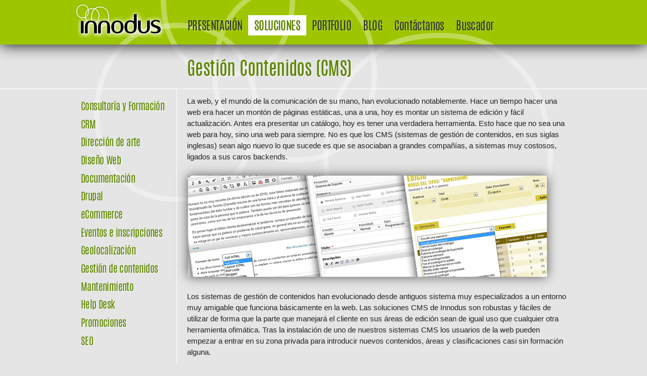

--- FILE ---
content_type: text/html; charset=utf-8
request_url: https://www.innodus.com/soluciones/gestion_contenidos_cms
body_size: 6961
content:
<!DOCTYPE html>
<html lang="es" dir="ltr"
>

<head profile="">
<meta http-equiv="Content-Type" content="text/html; charset=utf-8" />
  <!-- Google Tag Manager -->
  <script>(function(w,d,s,l,i){w[l]=w[l]||[];w[l].push({'gtm.start':
  new Date().getTime(),event:'gtm.js'});var f=d.getElementsByTagName(s)[0],
  j=d.createElement(s),dl=l!='dataLayer'?'&l='+l:'';j.async=true;j.src=
  'https://www.googletagmanager.com/gtm.js?id='+i+dl;f.parentNode.insertBefore(j,f);
  })(window,document,'script','dataLayer','GTM-WQC9XD6');</script>
  <!-- End Google Tag Manager -->
  <meta http-equiv="Content-Type" content="text/html; charset=utf-8" />
<link rel="shortcut icon" href="/sites/all/themes/innodus2014/favicon.ico" type="image/x-icon" />
    <meta http-equiv="X-UA-Compatible" content="IE=edge,chrome=1">
    <meta name="MobileOptimized" content="width" />
    <meta name="HandheldFriendly" content="true" />
    <meta name="viewport" content="width=device-width, initial-scale=1.0" />
    <meta http-equiv="cleartype" content="on" />
  <title>Gestión Contenidos (CMS) | innodus</title>
  <link type="text/css" rel="stylesheet" media="all" href="/modules/node/node.css?j" />
<link type="text/css" rel="stylesheet" media="all" href="/modules/system/defaults.css?j" />
<link type="text/css" rel="stylesheet" media="all" href="/modules/system/system.css?j" />
<link type="text/css" rel="stylesheet" media="all" href="/modules/system/system-menus.css?j" />
<link type="text/css" rel="stylesheet" media="all" href="/modules/user/user.css?j" />
<link type="text/css" rel="stylesheet" media="all" href="/sites/all/modules/cck/theme/content-module.css?j" />
<link type="text/css" rel="stylesheet" media="all" href="/sites/all/modules/ctools/css/ctools.css?j" />
<link type="text/css" rel="stylesheet" media="all" href="/sites/all/modules/date/date.css?j" />
<link type="text/css" rel="stylesheet" media="all" href="/sites/all/modules/date/date_popup/themes/datepicker.css?j" />
<link type="text/css" rel="stylesheet" media="all" href="/sites/all/modules/date/date_popup/themes/jquery.timeentry.css?j" />
<link type="text/css" rel="stylesheet" media="all" href="/sites/all/modules/eu-cookie-compliance/css/eu_cookie_compliance.css?j" />
<link type="text/css" rel="stylesheet" media="all" href="/sites/all/modules/filefield/filefield.css?j" />
<link type="text/css" rel="stylesheet" media="all" href="/sites/all/modules/storm/storm.css?j" />
<link type="text/css" rel="stylesheet" media="all" href="/misc/farbtastic/farbtastic.css?j" />
<link type="text/css" rel="stylesheet" media="all" href="/sites/all/modules/calendar/calendar.css?j" />
<link type="text/css" rel="stylesheet" media="all" href="/sites/all/modules/cck/modules/fieldgroup/fieldgroup.css?j" />
<link type="text/css" rel="stylesheet" media="all" href="/sites/all/modules/views/css/views.css?j" />
<link type="text/css" rel="stylesheet" media="all" href="/sites/all/themes/innodus2014/css/html.css?j" />
<link type="text/css" rel="stylesheet" media="all" href="/sites/all/themes/innodus2014/css/layout.css?j" />
<link type="text/css" rel="stylesheet" media="all" href="/sites/all/themes/innodus2014/css/style.css?j" />
<link type="text/css" rel="stylesheet" media="all" href="/sites/all/themes/innodus2014/css/colors.css?j" />
<link type="text/css" rel="stylesheet" media="all" href="/sites/all/themes/innodus2014/css/mediaqueries.css?j" />
<link type="text/css" rel="stylesheet" media="screen" href="/sites/all/modules/iconizer/files_icons.css?j" />
<link type="text/css" rel="stylesheet" media="screen" href="/sites/all/modules/iconizer/proto_icons.css?j" />
<link type="text/css" rel="stylesheet" media="print" href="/sites/all/themes/innodus2014/css/print.css?j" />
  <script type="text/javascript" src="/misc/jquery.js?j"></script>
<script type="text/javascript" src="/misc/drupal.js?j"></script>
<script type="text/javascript" src="/sites/default/files/languages/es_3588474f42948677620fb5da2547bafc.js?j"></script>
<script type="text/javascript" src="/sites/all/modules/google_analytics/googleanalytics.js?j"></script>
<script type="text/javascript" src="/sites/all/modules/poormanscron/poormanscron.js?j"></script>
<script type="text/javascript" src="/sites/all/modules/storm/storm.js?j"></script>
<script type="text/javascript" src="/sites/all/modules/storm/storminvoice/storminvoice.js?j"></script>
<script type="text/javascript" src="/sites/all/modules/storm/stormperson/stormperson.js?j"></script>
<script type="text/javascript" src="/sites/all/modules/storm/stormproject/stormproject.js?j"></script>
<script type="text/javascript" src="/sites/all/modules/storm/stormtask/stormtask.js?j"></script>
<script type="text/javascript" src="/sites/all/modules/storm/stormticket/stormticket.js?j"></script>
<script type="text/javascript" src="/sites/all/themes/innodus2014/js/collapsible-menu.js?j"></script>
<script type="text/javascript" src="/sites/all/themes/innodus2014/js/theme-scripts.js?j"></script>
<script type="text/javascript">
<!--//--><![CDATA[//><!--
jQuery.extend(Drupal.settings, { "basePath": "/", "googleanalytics": { "trackOutbound": 1, "trackMailto": 1, "trackDownload": 1, "trackDownloadExtensions": "7z|aac|arc|arj|asf|asx|avi|bin|csv|doc|exe|flv|gif|gz|gzip|hqx|jar|jpe?g|js|mp(2|3|4|e?g)|mov(ie)?|msi|msp|pdf|phps|png|ppt|qtm?|ra(m|r)?|sea|sit|tar|tgz|torrent|txt|wav|wma|wmv|wpd|xls|xml|z|zip" }, "cron": { "basePath": "/poormanscron", "runNext": 1768951062 }, "storm": { "project_invoices_url": "/storm/project_invoices_js/", "organization_people_url": "/storm/organization_people_js/", "organization_projects_url": "/storm/organization_projects_js/", "project_tasks_url": "/storm/project_tasks_js/", "project_assignments_url": "/storm/project_assignments_js/", "task_tickets_url": "/storm/task_tickets_js/" } });
//--><!]]>
</script>
<script type="text/javascript">
<!--//--><![CDATA[//><!--
var islrsharing = true; var islrsocialcounter = true;var hybridsharing = true;</script> <script type="text/javascript" src="//share.loginradius.com/Content/js/LoginRadius.js" id="lrsharescript">
//--><!]]>
</script>
<script type="text/javascript">
<!--//--><![CDATA[//><!--
LoginRadius.util.ready(function () { $i = $SS.Interface.horizontal; $SS.Providers.Top = ["facebook","twitter","googleplus","linkedin","delicious","google"]; $u = LoginRadius.user_settings; $u.sharecounttype='url'; $i.size = 32;$i.show("lrsharecontainer"); });
//--><!]]>
</script>
  <!--[if (gte IE 6)&(lte IE 8)]>
    <script src="//js/selectivizr-min.js"></script>
  <![endif]-->
  <!--[if lt IE 9]>
    <script src="//js/html5-respond.js"></script>
  <![endif]-->
</head>

<body class="not-front not-logged-in page-node node-type-page one-sidebar sidebar-left seccion-soluciones seccion-global" >

<!-- Google Tag Manager (noscript) -->
<noscript><iframe src="https://www.googletagmanager.com/ns.html?id=GTM-WQC9XD6"
height="0" width="0" style="display:none;visibility:hidden"></iframe></noscript>
<!-- End Google Tag Manager (noscript) -->
  
<div id="page-wrapper"><div id="page">

  <header id="header" role="banner" class="without-secondary-menu fade-in"><div class="section clearfix">
        <div class="block block-block" id="block-block-11">
    <h2 class="title"></h2>
    <div class="content"><div id="logo">
<a href="http://www.innodus.com" title="Principal"></a>
</div></div>
 </div>
      
          <nav id="top-menu" role="navigation" class="navigation">
        <div id="top-menu-links"><div class="section">
              <div class="block block-menu" id="block-menu-menu-main">
    <div class="content"><ul class="menu"><li class="leaf first" id="presentacin"><a href="/presentacion/intro">PRESENTACIÓN</a></li>
<li class="leaf" id="soluciones"><a href="/soluciones/intro">SOLUCIONES</a></li>
<li class="leaf" id="portfolio"><a href="/portfolio/introduccion">PORTFOLIO</a></li>
<li class="leaf" id="blog"><a href="/blog">BLOG</a></li>
<li class="leaf" id="contctanos"><a href="/contactar" title="">Contáctanos</a></li>
<li class="leaf last" id="buscador"><a href="/search" title="">Buscador</a></li>
</ul></div>
  </div>
        </div></div>
      </nav>
       
  </div></header> <!-- /.section, /#header -->

  
  <div id="main-wrapper" class="clearfix"><div id="main" role="main" class="clearfix">
    <div id="content" class="column"><div class="section clearfix">
                      
              <h1 class="title" id="page-title">
          Gestión Contenidos (CMS)        </h1>
      	  
	          
                          
      <div class="main-content">
        
          <div class="node">
                <!-- span class="taxonomy"></span -->
    <div class="content"><p>La web, y el mundo de la comunicación de su mano, han evolucionado notablemente. Hace un tiempo hacer una web era hacer un montón de páginas estáticas, una a una, hoy es montar un sistema de edición y fácil actualización. Antes era presentar un catálogo, hoy es tener una verdadera herramienta. Esto hace que no sea una web para hoy, sino una web para siempre. No es que los CMS (sistemas de gestión de contenidos, en sus siglas inglesas) sean algo nuevo lo que sucede es que se asociaban a grandes compañías, a sistemas muy costosos, ligados a sus caros backends.</p>
<p><img src="/sites/default/files/solucions/edicio_01.jpg" width="710" height="200" /></p>
<p>Los sistemas de gestión de contenidos han evolucionado desde antiguos sistema muy especializados a un entorno muy amigable que funciona básicamente en la web. Las soluciones CMS de Innodus son robustas y fáciles de utilizar de forma que la parte que manejará el cliente en sus áreas de edición sean de igual uso que cualquier otra herramienta ofimática. Tras la instalación de uno de nuestros sistemas CMS los usuarios de la web pueden empezar a entrar en su zona privada para introducir nuevos contenidos, áreas y clasificaciones casi sin formación alguna.</p>
<blockquote><p>La solución CMS de Innodus es un marco de trabajo sobre el cual instalar cualquiera de estas extensiones.</p>
</blockquote>
<p>¿Qué debe tener un buen CMS? La respuesta obvia es que depende de lo que se necesite que nuestro CMS haga por nosotros. Esto quiere decir que hay varias categorías de sistemas CMS en función de lo que queramos hacer: comunidades de usuarios, gestores de proyectos, blogs de noticias, tiendas online, sistemas CMR, foros, galerías de imagenes o de vídeos. Pero en cualquier caso el sistemas de gestión de contenidos se mantiene como el centro que aglutina todos los otros servicios, actuando de nexo y proporcionando las tareas básicas que aprovecharán todos los otros. ¿Cuáles áreas son las más críticas? Los sistemas CMS proporcionados por Innodus resuelve las áreas más complejas como:</p>
<ul>
<li> gestionar la web y todos sus contenidos en varios idiomas</li>
<li>gestión de usuarios con acceso por password</li>
<li>reglas de acceso de usuarios sin limitaciones y flexible que atienda cualquier usuario y cualquier tarea</li>
<li> potente sistema semántico de clasificación</li>
<li>potente sistema buscador de contenidos</li>
<li> responda al estándar XHTML Strict</li>
<li> gestione cualquier base de datos SQL en su mismo código</li>
<li> facilitar la indexación en buscadores</li>
<li>estadísticas de uso de cualquier sección o usuario</li>
<li>gestión del correo y otros sistemas de mensajería interna</li>
<li>gestión de las direcciones de la páginas y de sus urls</li>
</ul>
<p>Son también muy importantes todas la cuestiones gráficas y de maquetación:</p>
<ul>
<li> usar diferentes plantillas visuales para diferentes secciones de la web</li>
<li>estructura de página totalmente configurable</li>
<li> generar código limpio, compatible con cualquier navegador (incluso PDAs)</li>
<li>editor de textos intuitivo integrado en las páginas</li>
<li>bloques de información laterales completamente configurables</li>
<li>sistema de menús completamente configurable</li>
</ul>
<p>A partir de estas funciones básicas se pueden construir webs ricas en contenidos que se actualizan fácilmente que son modulares y que crecen con la compañía. Este entorno es la base perfecta para integrar cualquier otra actividad en la web, pero también para gestionar la base de conocimiento de la empresa que posteriormente pueda ser exportada a otros formatos, ya que los datos siempre estarán centralizados.</p>
<blockquote><p>Con un sistema CMS los contenidos de la compañía siempre están creciendo de forma ordenada.</p>
</blockquote>
<p>Las tecnologías que usa Innodus en sus sistemas CMS responden a soluciones de código libre, lo cual es una garantía de que nuestros sistemas webs siempre están evolucionando y enriqueciéndose con las aportaciones de muchos otros integradores. Innodus aporta su amplia experiencia en el desarrollo de proyectos que se aprovechan de las mejores y más potentes herramientas Open Source, cuya complejidad y riqueza actual hacen muy difíciles de abordar. Al ser un CMS aportado por tantos integradores de todo el mundo Innodus no solo apoya estos desarrollos contribuyendo con su propia participación al código sino que beneficia a sus clientes con un abanico de soluciones muy amplio que sabe como adaptar perfectamente en cada caso.</p>
<div class="field field-type-link field-field-links">
      <div class="field-label">Ampliar la información:&nbsp;</div>
    <div class="field-items">
            <div class="field-item odd">
                    <a href="/blog/jorditr/campos-en-drupal-7-sembrar-para-recoger" target="_blank">Blog: Campos en Drupal 7: sembrar para recoger </a>        </div>
              <div class="field-item even">
                    <a href="/blog/jorditr/ampliar-sistema-buscador-drupal" target="_blank">Blog: Ampliar el sistema buscador de Drupal</a>        </div>
              <div class="field-item odd">
                    <a href="/blog/jorditr/definir-secciones-en-una-web" target="_blank">Blog: Definir secciones en una web</a>        </div>
              <div class="field-item even">
                    <a href="/blog/jorditr/seleccionar-view-mode-nodo" target="_blank">Blog: Seleccionar view mode por nodo</a>        </div>
        </div>
</div>
</div>
      </div>
        
              </div>
        
    </div></div> <!-- /.section, /#content -->

          <div id="left-sidebar" class="column sidebar"><div class="section">
            <div class="block block-menu" id="block-menu-menu-soluciones">
    <div class="content"><ul class="menu"><li class="leaf first" id="consultorayformacin"><a href="/soluciones/consultoria-formacion" title="Consultoría y Formación">Consultoría y Formación</a></li>
<li class="leaf" id="crm"><a href="/soluciones/CRM">CRM</a></li>
<li class="leaf" id="direccindearte"><a href="/soluciones/direccion-de-arte" title="Dirección de arte">Dirección de arte</a></li>
<li class="leaf" id="diseoweb"><a href="/soluciones/diseno_web">Diseño Web</a></li>
<li class="leaf" id="documentacin"><a href="/soluciones/documentacion">Documentación</a></li>
<li class="leaf" id="drupal"><a href="/soluciones/drupal" title="">Drupal</a></li>
<li class="leaf" id="ecommerce"><a href="/soluciones/ecommerce">eCommerce</a></li>
<li class="leaf" id="eventoseinscripciones"><a href="/soluciones/eventos-inscripciones-congresos" title="Eventos e inscripciones">Eventos e inscripciones</a></li>
<li class="leaf" id="geolocalizacin"><a href="/soluciones/mapas-geolocalizacion" title="Mapas y geolocalización">Geolocalización</a></li>
<li class="leaf active-trail" id="gestindecontenidos"><a href="/soluciones/gestion_contenidos_cms" title="" class="active">Gestión de contenidos</a></li>
<li class="leaf" id="mantenimiento"><a href="/soluciones/hospedaje_mantenimiento" title="">Mantenimiento</a></li>
<li class="leaf" id="helpdesk"><a href="/soluciones/gestion_online_proyectos">Help Desk</a></li>
<li class="leaf" id="promociones"><a href="/soluciones/promocion-redes-sociales-newsletters-marketing" title="Promoción del contenido y herramientas de marketing">Promociones</a></li>
<li class="leaf last" id="seo"><a href="/soluciones/posicionamiento-buscadores-seo" title="">SEO</a></li>
</ul></div>
  </div>
      </div></div> <!-- /.section, /#left-sidebar -->
        
    
  </div></div> <!-- /#main, /#main-wrapper -->

  
  <div id="footer-wrapper"><div class="section">

          <div id="footer-columns" class="clearfix">
        <div class="region region-footer-firstcolumn">    <div class="block block-menu" id="block-menu-secondary-links">
    <div class="content"><ul class="menu"><li class="leaf first" id="quienessomos"><a href="/presentacion/intro" title="">Quienes somos</a></li>
<li class="leaf" id="mapaweb"><a href="/mapa-web" title="Mapa web">Mapa web</a></li>
<li class="leaf" id="contctanos"><a href="/contactar" title="">Contáctanos</a></li>
<li class="leaf" id="avisolegal"><a href="/presentacion/aviso_legal" title="">Aviso legal</a></li>
<li class="leaf" id="polticadecookies"><a href="/politica-de-cookies" title="Política de cookies">Política de cookies</a></li>
<li class="leaf last" id="login"><a href="/user/login" title="">Login</a></li>
</ul></div>
  </div>
</div>
        <div class="region region-footer-secondcolumn">    <div class="block block-views" id="block-views-Soluciones-block_1">
    <h2 class="title">Nuestras Soluciones</h2>
    <div class="content"><div class="view view-Soluciones view-id-Soluciones view-display-id-block_1 view-dom-id-1">
    
  
  
      <div class="view-content">
      <div class="item-list">
    <ul>
          <li class="views-row views-row-1 views-row-odd views-row-first">  
  <div class="views-field-title">
                <span class="field-content"><a href="/soluciones/consultoria-formacion">Consultoría y Formación</a></span>
  </div>
</li>
          <li class="views-row views-row-2 views-row-even">  
  <div class="views-field-title">
                <span class="field-content"><a href="/soluciones/CRM/casos-exito">CRM - Casos de éxito</a></span>
  </div>
</li>
          <li class="views-row views-row-3 views-row-odd">  
  <div class="views-field-title">
                <span class="field-content"><a href="/soluciones/direccion-de-arte">Dirección de arte</a></span>
  </div>
</li>
          <li class="views-row views-row-4 views-row-even">  
  <div class="views-field-title">
                <span class="field-content"><a href="/soluciones/diseno_web">Diseño Web (CSS)</a></span>
  </div>
</li>
          <li class="views-row views-row-5 views-row-odd">  
  <div class="views-field-title">
                <span class="field-content"><a href="/soluciones/documentacion">Documentación y Catálogos</a></span>
  </div>
</li>
          <li class="views-row views-row-6 views-row-even">  
  <div class="views-field-title">
                <span class="field-content"><a href="/soluciones/drupal">Drupal</a></span>
  </div>
</li>
          <li class="views-row views-row-7 views-row-odd">  
  <div class="views-field-title">
                <span class="field-content"><a href="/soluciones/ecommerce">eCommerce (B2B)</a></span>
  </div>
</li>
          <li class="views-row views-row-8 views-row-even">  
  <div class="views-field-title">
                <span class="field-content"><a href="/soluciones/estrategia_marketing">Estrategia de Marketing</a></span>
  </div>
</li>
          <li class="views-row views-row-9 views-row-odd">  
  <div class="views-field-title">
                <span class="field-content"><a href="/soluciones/eventos-inscripciones-congresos">Eventos e Inscripciones</a></span>
  </div>
</li>
          <li class="views-row views-row-10 views-row-even">  
  <div class="views-field-title">
                <span class="field-content"><a href="/soluciones/CRM">Gestión Comercial (CRM)</a></span>
  </div>
</li>
          <li class="views-row views-row-11 views-row-odd">  
  <div class="views-field-title">
                <span class="field-content"><a href="/soluciones/gestion_contenidos_cms" class="active">Gestión Contenidos (CMS)</a></span>
  </div>
</li>
          <li class="views-row views-row-12 views-row-even">  
  <div class="views-field-title">
                <span class="field-content"><a href="/soluciones/gestion_online_proyectos">Gestión de Proyectos y Help Desk</a></span>
  </div>
</li>
          <li class="views-row views-row-13 views-row-odd">  
  <div class="views-field-title">
                <span class="field-content"><a href="/soluciones/hospedaje_mantenimiento">Hospedaje y Mantenimiento</a></span>
  </div>
</li>
          <li class="views-row views-row-14 views-row-even">  
  <div class="views-field-title">
                <span class="field-content"><a href="/soluciones/mapas-geolocalizacion">Mapas y Geolocalización</a></span>
  </div>
</li>
          <li class="views-row views-row-15 views-row-odd">  
  <div class="views-field-title">
                <span class="field-content"><a href="/soluciones/posicionamiento-buscadores-seo">Posicionamiento en Buscadores (SEO)</a></span>
  </div>
</li>
          <li class="views-row views-row-16 views-row-even">  
  <div class="views-field-title">
                <span class="field-content"><a href="/soluciones/promocion-redes-sociales-newsletters-marketing">Promoción del contenido y herramientas de marketing</a></span>
  </div>
</li>
          <li class="views-row views-row-17 views-row-odd views-row-last">  
  <div class="views-field-title">
                <span class="field-content"><a href="/soluciones/tienda_online">Tienda Online (B2C)</a></span>
  </div>
</li>
      </ul>
</div>    </div>
  
  
  
  
  
  
</div> </div>
 </div>
</div>
        <div class="region region-footer-thirdcolumn">    <div class="block block-views" id="block-views-Last_Blog-block_1">
    <h2 class="title">Última entrada del Blog</h2>
    <div class="content"><div class="view view-Last-Blog view-id-Last_Blog view-display-id-block_1 view-dom-id-2">
    
  
  
      <div class="view-content">
        <div class="views-row views-row-1 views-row-odd views-row-first views-row-last">
      
  <div class="views-field-created">
                <span class="field-content">17 Mar 2020</span>
  </div>
  
  <div class="views-field-title">
                <span class="field-content"><a href="/blog/jorditr/recursos-para-conocer-backdrop-cms">Recursos para conocer Backdrop CMS</a></span>
  </div>
  
  <div class="views-field-body-1">
                <div class="field-content"><p>Creo que no hay ningún listado de recursos sobre este potente y flexible CMS en español y vale la pena que se pueda empezar a localizar es esta lengua información que amplie su conocimiento. Se podrían dedicar muchos posts a hablar de Backdrop CMS pero por lo menos aquí expondremos sus principales característica. Pr...</div>
  </div>
  
  <div class="views-field-link">
                <span class="field-content"><span class="smallbutton"><a href="/blog/jorditr/recursos-para-conocer-backdrop-cms">Leer entero</a></span></span>
  </div>
  </div>
    </div>
  
  
  
  
  
  
</div> </div>
 </div>
</div>
        <div class="region region-footer-fourthcolumn">    <div class="block block-block" id="block-block-13">
    <h2 class="title"></h2>
    <div class="content"><p><a href="https://twitter.com/jorditr_innodus" class="twitter-timeline" height="360" width="100%" data-widget-id="318707235528249345">Tweets por @jorditr_innodus</a></p><script type="text/javascript">// <![CDATA[
!function(d,s,id){var js,fjs=d.getElementsByTagName(s)[0],p=/^http:/.test(d.location)?'http':'https';if(!d.getElementById(id)){js=d.createElement(s);js.id=id;js.src=p+"://platform.twitter.com/widgets.js";fjs.parentNode.insertBefore(js,fjs);}}(document,"script","twitter-wjs");
// ]]></script></div>
 </div>
</div>
        <div id="arriba">
          <div class="boton arriba" title="Subir hasta el inicio de los contenidos.">arriba</div>
        </div>
      </div> <!-- /#footer-columns -->
    
          <footer id="footer" role="contentinfo" class="clearfix">
        <div class="region region-footer">
              <div class="block block-block" id="block-block-12">
    <h2 class="title"></h2>
    <div class="content"><p>2005-25 © Innodus, Sistemas y Servicios de Edición y Groupware</p>
<p class="icon maps">Innodus en <a href="http://maps.google.com/maps?f=l&hl=es&geocode=&time=&date=&ttype=&q=innodus&near=cerdanyola,+spain&ie=UTF8&ll=41.491012,2.143106&spn=0.009708,0.016694&z=16&om=1" target="_blank">Google Maps</a></p>
<p class="icon drupal">Nuestra página de proveedor de servicios en <a href="https://drupal.org/node/1815378" target="_blank">drupal.org</a></p>
<p class="icon rss">Suscríbete a nuestro canal <a href="/rss.xml" target="_blank">RSS</a></p>
<p class="icon telf big">¿Quieres hablar con nosotros?: llámanos al <strong>635 428 711</strong></p></div>
 </div>
        </div>
      </footer> <!-- /#footer -->
    
  </div></div> <!-- /.section, /#footer-wrapper -->

</div></div> <!-- /#page, /#page-wrapper -->

<script type="text/javascript" src="/sites/all/modules/eu-cookie-compliance/js/eu_cookie_compliance.js?j"></script>
<script type="text/javascript">
<!--//--><![CDATA[//><!--
jQuery.extend(Drupal.settings, { "eu_cookie_compliance": { "popup_enabled": 1, "popup_agreed_enabled": 0, "popup_hide_agreed": 0, "popup_clicking_confirmation": 1, "popup_html_info": "\n\x3cdiv\x3e\n  \x3cdiv class =\"popup-content info\"\x3e\n    \x3cdiv id=\"popup-text\"\x3e\n      \x3cp style=\"font-size: 10pt;\"\x3eEste sitio web solo utiliza cookies técnicas propias y de Google Analytics para estadísitcas. Navegando la web está aceptando el uso de cookies. Vea nuestra página de información para leer todo lo relativo a qué cookies son y cómo funcionan.\x3c/p\x3e    \x3c/div\x3e\n    \x3cdiv id=\"popup-buttons\"\x3e\n      \x3cbutton type=\"button\" class=\"agree-button\"\x3eEntendido\x3c/button\x3e\n      \x3cbutton type=\"button\" class=\"find-more-button\"\x3eLeer política de cookies\x3c/button\x3e\n    \x3c/div\x3e\n  \x3c/div\x3e\n\x3c/div\x3e\n", "popup_html_agreed": "\n\x3cdiv\x3e\n  \x3cdiv class =\"popup-content agreed\"\x3e\n    \x3cdiv id=\"popup-text\"\x3e\n      \x3ch2\x3eThank you for accepting cookies\x3c/h2\x3e\x3cp\x3eYou can now hide this message or find out more about cookies.\x3c/p\x3e    \x3c/div\x3e\n    \x3cdiv id=\"popup-buttons\"\x3e\n      \x3cbutton type=\"button\" class=\"hide-popup-button\"\x3eHide this message \x3c/button\x3e\n      \x3cbutton type=\"button\" class=\"find-more-button\" \x3eMore information on cookies\x3c/button\x3e\n    \x3c/div\x3e\n  \x3c/div\x3e\n\x3c/div\x3e\n", "popup_height": "auto", "popup_width": "100%", "popup_delay": 2000, "popup_link": "politica-de-cookies", "popup_position": 0, "popup_language": "es" } });
//--><!]]>
</script>
<script type="text/javascript">
<!--//--><![CDATA[//><!--
var _gaq = _gaq || [];_gaq.push(["_setAccount", "UA-3673093-1"]);_gaq.push(["_trackPageview"]);(function() {var ga = document.createElement("script");ga.type = "text/javascript";ga.async = true;ga.src = ("https:" == document.location.protocol ? "https://ssl" : "http://www") + ".google-analytics.com/ga.js";var s = document.getElementsByTagName("script")[0];s.parentNode.insertBefore(ga, s);})();
//--><!]]>
</script>

</body>
</html>

--- FILE ---
content_type: text/css
request_url: https://www.innodus.com/sites/all/modules/storm/storm.css?j
body_size: 691
content:
table.formgroup {
width: auto;
margin: 0;
clear: both;
}

table.formgroup tr td {
padding-left: 0px;
padding-right: 5px;
}

table.formgroup tr td div.form-item{
margin-top: 0px;
margin-bottom: 5px;
}

tbody {
border:none !important;
}

th.storm_list_operations {
text-align: right;
white-space: nowrap;
padding: 0.3em 0.5em;
}

td.storm_list_operations {
text-align: right;
white-space: nowrap;
}

div.storm_popup {
display:none;
z-index: 100;
border: 1px solid black;
background-color: #fff;
}

div.storm_popup_inner {
text-align: center;
}

div.storm_popup_inner form div div.form-item {
margin: 0;
}

div.storm_popup_inner form div input.form-submit {
margin: 5px 0 0 0;
}

div.storm_popup_title {
float: left;
text-align: center;
color: #fff;
width: 100%;
background-color: #5294C1;
}

div.storm_popup_inner {
clear: both;
}

div.storm_list_form_report {
display:none;
width: 0px;
height: 0px;
}

div.storm_quick_shortcuts {
clear: both;
}

ul.storm_quick_shortcuts {
list-style-type: none;
margin: 0;
}

ul.storm_quick_shortcuts li {
background: transparent;
background-color: #5294C1;
display: inline;
float: left;
padding: 0;
margin: 0 1pt 1pt 0;
}

ul.storm_quick_shortcuts li a {
display: block;
width: 20px;
height: 20px;
text-align: center;
font-weight: bold;
color: #ffffff;
}

form.stormcomponent_node_form #edit-preview {
  display: none;
}

tr.formgroup {
  background-color: #ffffff !important;
  border: none !important;
}

dt.stormcomponent {
padding-left: 40px;
padding-top: 10px;
height: 40px;
}

dt.stormcomponent a {
font-weight: bold;
margin-right: 5px;
}

dt#stormorganizations {
background: transparent url(images/organizations.png) no-repeat top left;
}

dt#stormprojects {
background: transparent url(images/projects.png) no-repeat top left;
}

dt#stormtasks {
background: transparent url(images/tasks.png) no-repeat top left;
}

dt#stormtickets {
background: transparent url(images/tickets.png) no-repeat top left;
}

dt#stormpeople {
background: transparent url(images/people.png) no-repeat top left;
}

dt#stormteams {
background: transparent url(images/teams.png) no-repeat top left;
}

dt#stormknowledgebase {
background: transparent url(images/knowledgebase.png) no-repeat top left;
}

dt#stormtimetrackings {
background: transparent url(images/timetrackings.png) no-repeat top left;
}

dt#stormnotes {
background: transparent url(images/notes.png) no-repeat top left;
}

dt#storminvoices {
background: transparent url(images/invoices.png) no-repeat top left;
}

dt#stormexpenses {
background: transparent url(images/expenses.png) no-repeat top left;
}

dt#stormattributes {
background: transparent url(images/attributes.png) no-repeat top left;
}

dt#stormconfiguration {
background: transparent url(images/configuration.png) no-repeat top left;
}

.container-inline .container-inline-date div, .container-inline div.container-inline-date, .container-inline .container-inline-date input {
  display: block;
}

.view .attachment .storm-icon-add-view {
  float: right;
}

--- FILE ---
content_type: text/css
request_url: https://www.innodus.com/sites/all/themes/innodus2014/css/html.css?j
body_size: 2318
content:
/* RESET */
html, body, div, span, applet, object, iframe, h1, h2, h3, h4, h5, h6,
p, blockquote, pre, a, abbr, acronym, address, big, cite, code, del,
dfn, em, font, img, ins, kbd, q, s, samp, small, strike, strong, sub,
sup, tt, var, b, u, i, center, dl, dt, dd, ol, ul, li, fieldset, form,
label, legend, table, caption, tbody, tfoot, thead, tr, th, td {
  background: transparent;
  border: 0;
  font-size: 100%;
}
html, body, div, span, applet, object, iframe, h1, h2, h3, h4, h5, h6,
p, blockquote, pre, a, abbr, acronym, address, big, cite, code, del,
dfn, em, font, img, ins, kbd, q, s, samp, small, strike, strong, sub,
sup, tt, var, b, u, i, center, fieldset, form, label, legend, table, 
caption, tbody, tfoot, thead, tr, th, td {
  margin: 0;
  padding: 0;
}
.clearfix:after {
  clear: both;
  content: ".";
  display: block;
  height: 0;
  visibility: hidden;
}

/* ------------------- COLORS ------------------------------ */
.azulas {
  color: #636;
}
.rojoas {
  color: #e53925;
}

/* ------------------- Fonts ------------------------------ */

@font-face {
  font-family: 'InnodusHead';
  src: url('../media/fonts/Antonio-Regular.eot');
  font-weight: normal;
  font-style: normal;
}
@font-face {
  font-family: 'InnodusHead';
  src: url(//:) format('no404'), url('../media/fonts/Antonio-Regular.ttf') format('truetype');
  font-weight: normal;
  font-style: normal;
  letter-spacing: -0.6px;
}

body,
#site-slogan,
.ui-widget,
.comment-form label {
  font-family: Segoe UI, "Lucida Grande", "Lucida Sans Unicode", Verdana, sans-serif;
}
#header,
#footer-wrapper,
#skip-link,
ul.contextual-links,
ul.links,
ul.primary,
.item-list .pager,
div.field-type-taxonomy-term-reference,
div.messages,
div.meta,
p.comment-time,
table,
.breadcrumb {
  font-family: Segoe UI, "Lucida Grande", "Lucida Sans Unicode", Verdana, sans-serif;
}
input,
textarea,
select,
a.button {
  font-family: Segoe UI, "Lucida Grande", "Lucida Sans Unicode", Verdana, sans-serif;
}
#top-menu-links a,
#left-sidebar ul.menu li a,
#footer-wrapper #block-menu-secondary-links a,
#footer-wrapper #block-views-Last_Blog-block_1 .views-field-title a,
body.seccion-search .box h2,
#content .view-Blog h2 a,
body.node-type-page .field-type-link .field-label,
.typo {
  font-family: InnodusHead, Arial, Helvetica, sans-serif;
  letter-spacing: -0.6px;
}

/* ------------------- Overall Specifications ------------- */

body {
  line-height: 1.5;
  font-size: 87.5%;
  word-wrap: break-word;
}
a:link,
a:visited {
  text-decoration: none;
}
a:hover,
a:active,
a:focus {
  text-decoration: none;
}
h1,
h2,
h3,
h4,
h5,
h6 {
  margin: 0 0 0.5em;
  font-weight: inherit;
}
h1 {
  font-size: 1.5em;
  color: #5E8600;
  font-family: InnodusHead, Arial, Helvetica, sans-serif;
  letter-spacing: -0.6px;
}
h2 {
  font-size: 1.143em;
}
p {
  margin: 0 0 1.2em;
}
.views-field p {
  margin: 0;
}
del {
  text-decoration: line-through;
}
tr.odd {
  background-color: #dddddd;
}
img {
  outline: 0;
}

/* Generales */
.small {
  font-size: 90%;
}
.resumen {
  background-color: #f3f3f3;
  margin-bottom: 1em;
  padding: 15px;
}
.clear {
  clear: both;
}
.big {
  font-size: 160%;
}
.mayusc {
  text-transform: uppercase;
}
img.shadow,
.shadow img {
  box-shadow: 0 0 20px #555;
  margin: 0.5em 0 0.3em 2px;
}
.verdein {
  color: #5e8600;
}

/**
 * The generic monospace font family is listed before Courier new to avoid a
 * a bug in font-size rendering:
 * http://meyerweb.com/eric/thoughts/2010/02/12/fixed-monospace-sizing
 */
code,
pre,
kbd,
samp,
var {
  padding: 0 0.4em;
  font-size: 0.77em;
  font-family: Menlo, Consolas, "Andale Mono", "Lucida Console", "Nimbus Mono L", "DejaVu Sans Mono", monospace, "Courier New";
}
code {
  background-color: #fff;
  color: #888;
  border: 1px solid #999;
  box-shadow: 0 0 4px #888;
  padding: 10px;
  display: block;
}
code strong {
  color: #900;
}
code em {
  color: #029;
  font-weight: bold;
  font-style: normal;
}
pre code,
pre kbd,
pre samp,
pre var,
kbd kbd,
kbd samp,
code var {
  font-size: 100%;
  background-color: transparent;
}
pre code,
pre samp,
pre var {
  padding: 0;
}
.description code {
  font-size: 1em;
}
kbd {
  background-color: #f2f2f2;
  border: 1px outset #575757;
  margin: 0 3px;
  color: #666;
  display: inline-block;
  padding: 0 6px;
  border-radius: 5px;
}
pre {
  background-color: #f2f2f2;
  background-color: rgba(40, 40, 0, 0.06);
  margin: 10px 0;
  overflow: hidden;
  padding: 15px;
  white-space: pre-wrap;
}

/* ------------------- Reset Styles ----------------------- */

caption {
  text-align: left; /* LTR */
  font-weight: normal;
}
blockquote {
  background: none repeat scroll 0 0 #F7F7F7;
  border-left: 1px solid #BBBBBB;
  color: #000000;
  font-family: Georgia, Arial, Helvetica, sans-serif;
  font-size: 110%;
  font-style: italic;
  margin: 1.5em 3em 1.5em 0;
  opacity: 0.6;
  padding: 1em;
}
blockquote:before {
  color: #bbb;
  content: "\201C";
  font-size: 3em;
  line-height: 0.1em;
  margin-right: 0.2em;
  vertical-align: -.4em;
}
blockquote:after {
  color: #bbb;
  content: "\201D";
  font-size: 3em;
  line-height: 0.1em;
  vertical-align: -.45em;
}
blockquote > p:first-child {
  display: inline;
}
a.feed-icon {
  display: inline-block;
  padding: 15px 0 0 0;
}
img {
  max-width: 100%;
  height: auto;
  border: 0;
}
.geolocation-map img{
  max-width: none;
}

/* ------------------- Table Styles ----------------------- */

table {
  border: 0;
  border-spacing: 0;
  font-size: 0.857em;
  margin: 10px 0;
  width: 100%;
}
table table {
  font-size: 1em;
}
#footer-wrapper table {
  font-size: 1em;
}
table tr,
table tr th {
  background: #f90;
  border-bottom-style: none;
}
table tr th,
table tr th a,
table tr th a:hover {
  color: #fff;
  font-weight: bold;
}
table tbody tr th {
  vertical-align: top;
}
tr td,
tr th {
  padding: 4px 9px;
  border: 0;
  text-align: left; /* LTR */
}
tr:hover,
tr.even:hover,
tr.odd:hover {
  background-color: #df5;
}
table.noback tr:hover,
table.noback tr.even:hover,
table.noback tr.odd:hover {
  background-color: transparent;
}
#footer-wrapper tr td,
#footer-wrapper tr th {
  border-color: #555;
}
tr.odd {
  background: transparent;
  border-bottom: 1px dotted #7ea600;
}
tr,
tr.even {
  background: transparent;
  border-bottom: 1px dotted #f90;
}
table ul.links {
  margin: 0;
  padding: 0;
  font-size: 1em;
}
table ul.links li {
  padding: 0 1em 0 0;
}

/* ------------------- List Styles ------------------------ */

.block ol,
.block ul {
  margin: 0;
  padding: 0 0 0.25em 1em; /* LTR */
}
.contextual-region .contextual .contextual-links a {
  font-size: 0.923em;
  text-shadow: 0 0 0 !important;
}
.item-list .pager {
  font-size: 0.929em;
  margin-bottom: 3em;
}
.item-list .pager li {
  padding: 0;
  margin: 0 -1px;
}
.item-list .pager a {
  display: inline-block;
  padding: 2px 8px 3px;
  background-color: #fff;
}
.item-list .pager .pager-current {
  padding: 0 7px;
}
.item-list .pager .pager-first a,
.item-list .pager .pager-previous a,
.item-list .pager .pager-next a,
.item-list .pager .pager-last a {
  background-color: #f3f3f3;
}
.item-list .pager a:hover {
  background-color: #9ec600;
  color: #fff;
}
.item-list .pager .pager-first a:hover,
.item-list .pager .pager-previous a:hover,
.item-list .pager .pager-next a:hover,
.item-list .pager .pager-last a:hover {
  background-color: #636;
  color: #fff;
}
ul.menu {
  padding: 0;
}
ul.menu li {
  margin: 0 0 0.6em;
  padding: 0;
  list-style: none;
}
ul.menu li a {
  padding: 10px 0;
  font-size: 160%;
  text-shadow: 1px 1px 0 #fff;
}
.region-content ul {
  margin: 1em 0;
  padding: 0 0 0.25em 15px; /* LTR */
}
.region-content ol {
  margin: 1em 0;
  padding: 0 1em 0.25em 3em; /* LTR */
}
.item-list ul li {
  margin: 0;
  padding: 0.2em 0.5em 0 0; /* LTR */
}
ul.tips {
  padding: 0 0 0 1.25em; /* LTR */
}

--- FILE ---
content_type: text/css
request_url: https://www.innodus.com/sites/all/themes/innodus2014/css/layout.css?j
body_size: 3173
content:
/* BASIC */
html,
body,
#page  {
  height: 100%;
}
#page-wrapper {
  min-height: 100%;
}
#header div.section,
#featured div.section,
#messages div.section,
#main,
#triptych,
#footer-columns {
  width: 100%;
  max-width: 860px;
  margin-left: auto;
  margin-right: auto;
}
#header {
  box-shadow: 0 0 30px #000000;
  background: #9ec600 url("../media/arosback01.png") no-repeat center -156px;
}
#header .content {
  margin-top: 0;
}
#secondary-menu {
  margin: 0 auto;
  overflow: hidden;
  width: 100%;
}
#main {
  margin-bottom: 20px;
  padding-top: 14px;
  background: transparent url("../media/arosback01.png") no-repeat center -241px;
}
#breadcrumb {
  margin: 0 15px;
}
#main .main-content {
  padding-top: 0.8em;
}
#footer-wrapper {
  padding: 0 0 0;
}
.region-triptych-first,
.region-triptych-middle,
.region-triptych-last {
  -moz-box-sizing: border-box;
  box-sizing: border-box;
  padding: 0 20px 0;
}
.region-footer-firstcolumn,
.region-footer-secondcolumn,
.region-footer-thirdcolumn,
.region-footer-fourthcolumn {
  -moz-box-sizing: border-box;
  box-sizing: border-box;
  padding: 0 10px;
}
#footer {
  background-color: #ffd202;
  padding-bottom: 92px;
}
#block-block-11 h2.title {
  display: none;
}
#logo,
#logo a {
  height: 69px;
  width: 180px;
  background: transparent url(../media/sprite01.png) no-repeat 0 0;
  display: block;
}
#logo {
  margin: 0.4em 0 -3em -12px;
}
/*#top-menu-links li#crm,*/
#top-menu-links li#wiki {
  display: none;
}

/* Generales */
.float {
  float: left;
}
.float.right {
  float: right;
  margin-left: 20px;
}
.top-border {
  border-top: 5px solid #ddd;
  padding-top: 0.5em; 
}

/* arriba - abajo */
#arriba,
#abajo {
  float: right;
  clear: both;
}
#arriba .boton,
#abajo .boton {
  background: transparent url(../media/iconos01.png) no-repeat 0 -1012px;
  width: 50px;
  height: 50px;
  cursor: pointer;
  text-indent: -9000px;
  margin: -60px -10px 0 0;
}
#arriba .boton:hover {
  background-position: 0 -1096px;  
}

/* HOMES */
body.front #main-wrapper {
  background-image: none;
}
body.front #main {
  max-width: 100%;
  background-image: none;
}
body.front #main .section {
  border-bottom: 1px solid #fff;;
}
body.front #main .main-content .wrapper {
  max-width: 960px;
  margin: 0 auto;
}
body.front #main-wrapper #main,
body.front #main-wrapper #main .main-content,
body.front #main-wrapper .node .content {
  padding: 0;
  margin: 0;
}
body.front #main .node .links,
body.front #main .tabs {
  display: none;
}
body.front #main .main-content .slogan.section {
  background: #fc0 url("../media/arosback01.png") no-repeat center -241px;
  padding-top: 2em;
  text-shadow: 1px 1px 0 #fe8;
  box-shadow: 0 0 20px #333;
}
body.front #main .main-content .slogan p.slogan1 {
  font-size: 50pt;
  font-weight: bold;
  margin: 0 0 0.3em -5px;
  color: #510;
}
body.front #main .main-content .slogan p.slogan2 {
  font-size: 38pt;
  font-weight: bold;
  line-height: 110%;
  margin: 0 0 0 -5px;
  padding: 0;
  color: #510;
}
body.front #main .main-content .slogan p.slogan3 {
  font-size: 20pt;
  font-weight: bold;
  margin: 1em 1em 1em -3px;
}
body.front #main .main-content .mision p {
  font-family: Georgia, Times, sans-serif;
  font-style: italic;
  margin: 1em 0;
  font-size: 18pt;
  text-align: center;
  padding: 0 1em;
}
body.front #main .main-content .mision .frase1 .icono,
body.front #main .main-content .mision .frase2 .icono,
body.front #main .main-content .mision .frase3 .icono,
body.front #main .main-content .mision .frase4 .icono {
  background: transparent url("../media/iconos_home_01.png") no-repeat -36px -1836px;
  display: inline-block;
  height: 38px;
  margin-bottom: -12px;
  width: 26px;
  margin-left: 2px;
  opacity: 0.6;
}
body.front #main .main-content .mision .frase2 .icono {
  background-position: -32px -1585px;
  width: 37px;
}
body.front #main .main-content .mision .frase3 .icono {
  background-position: -20px -1263px;
  width: 48px;
}
body.front #main .main-content .mision .frase4 .icono {
  background-position: -37px -2120px;
  width: 26px;
}
body.front #main .main-content .ejemplos {
  background-color: #ccc;
}
body.front #main .main-content .section {
  text-shadow: 1px 1px 0 #fff;
}
body.front #main .main-content .finalhome.section {
  border-bottom: 0;
  background: transparent url("../media/footerback01.png") repeat-x left -1px;
  padding: 3em 0;
}
body.front #main .main-content .finalhome .float {
  width: 36%;
}
body.front #main .main-content .finalhome .grupo1,
body.front #main .main-content .finalhome .grupo2,
body.front #main .main-content .finalhome .grupo3,
body.front #main .main-content .finalhome .grupo4 {
  padding-bottom: 2em;
  padding-left: 100px;
  background: transparent url("../media/iconos_home_01.png") no-repeat -9px 17px;
}
body.front #main .main-content .finalhome .grupo2 {
  background-position: -9px -281px;
}
body.front #main .main-content .finalhome .grupo3 {
  background-position: -9px -579px;
}
body.front #main .main-content .finalhome .grupo4 {
  background-position: -9px -878px;
}

/* Featured */
#featured {
  text-align: center;
  font-size: 1.2em;
  font-weight: normal;
  line-height: 1.4;
  padding: 20px 10px 45px;
  margin: 0;
  background: #f0f0f0;
  background: rgba(30, 50, 10, 0.08);
  border-bottom: 1px solid #e7e7e7;
  text-shadow: 1px 1px #fff;
}
#featured h2 {
  font-size: 1.2em;
  line-height: 1;
}
#featured p {
  margin: 0;
  padding: 0;
}

/* OVERLAY */
.overlay #main,
.overlay #content {
  width: auto;
  float: none;
}
.overlay #page {
  padding: 0 2em;
}
.overlay .region-page-top,
.overlay #header,
.overlay #page-title,
.overlay #featured,
.overlay #left-sidebar,
.overlay #triptych-wrapper,
.overlay #footer-wrapper {
  display: none;
}
.overlay-processed .field-type-image {
  display: block;
  float: none;
}
.overlay #messages {
  width: auto;
}
  
/* TELEFONOS */

@media all and (max-width: 460px) {
  body {
    padding-top: 10px;
    padding-left: 10px;
    padding-right: 10px;
  }
  #header {
    margin: -10px -10px 0;
    padding-top: 1px;
    padding-bottom: 10px;
  }
  #header div.section {
    margin: 0;
  }
  .region-header {
    padding-top: 0;
    padding-bottom: 14px;
    margin: 0;
  }
  #header .region-header .block {
    margin-left: 10px;
  }
  #logo {
    margin-left: 0;
    margin-bottom: 0.4em;
  }
  #top-menu-links {
    font-size: 0.7em;
    margin: 0 10px;
  }
  #block-menu-menu-main div.content {
    background-color: #FFFFFF;
    margin-top: -4px;
    padding: 10px;
  }
  .float {
    float: none;
    width: auto;
  }
  .float.right {
    float: none;
    margin-left: 0;
    margin-top: 1em;
  }
  #main-wrapper {
    background: transparent url(../media/backmain01.png) repeat-x 0 -12px;
    margin: 0 -10px;
    padding: 0 10px;
  }
  #left-sidebar .block-menu ul.menu {
    background-color: #fff;
    padding: 10px 10px 4px 10px;
  }
  #left-sidebar .block-menu ul.menu li {
    text-align: center;
    background-color: #eee;
    padding: 4px;
  }
  #footer-wrapper {
    margin: 0 -10px;
    padding-top: 1px;
  }
  #footer-columns .content li a {
    text-align: center;
  }
  #footer .region {
    margin: 0 10px;
  }
  .views-slideshow-controls-bottom {
    padding-left: 0;
  }
  .region-triptych-first,
  .region-triptych-middle,
  .region-triptych-last {
    padding: 0;
  }
  body.front #main .main-content .section {
    margin: 0 -10px;
    padding: 0 10px;
  }
  body.front #main .main-content .slogan.section {
    background-position: center -315px;
  }
  body.front #main .main-content .finalhome.section {
    padding: 2em 10px;
  }
  body.front #main .main-content .finalhome .float {
    width: 68%;
    float: none;
    padding-bottom: 0;
  }
  body.front #main .main-content .slogan.section {
    padding: 0.5em 20px;
  }
  body.front #main .main-content .slogan p.slogan1 {
    line-height: 120%;
    font-size: 34pt;
  }
  body.front #main .main-content .slogan p.slogan2 {
    line-height: 120%;
    font-size: 23pt;
  }
  body.front #main .main-content .slogan p.slogan3 {
    line-height: 120%;
    font-size: 16pt;
  }
  #block-block-12 p.icon.telf {
    line-height: 144%;
    max-width: 280px;
  }
  #arriba .boton {
    margin: 10px 0 0 0;
  }
}

/* MENUS TELEFONOS Y TABLETS */

@media all and (max-width: 900px) {
  #block-block-10 {
    display: none;
  }
  /* Menu Toggle Link */
  #top-menu-links a#menu-toggle {
    background-color: #636;
    color: #fff;
    padding: 0.5em 0 0.5em 1px;
    text-decoration: none;
    text-shadow: 0 1px #EEEEEE;
    position: relative;
    letter-spacing: 0.5px;
    text-transform: uppercase;
    font-size: 200%;
  }
  #top-menu-links a#menu-toggle:after {
    content: "";
    background: url('../media/toggle.png') no-repeat;
    width: 22px;
    height: 30px;
    display: inline-block;
    position: absolute;
    right: 18px;
    top: 21px;
  }
  #top-menu-links li#presentacin a:after,
  #top-menu-links li#soluciones a:after,
  #top-menu-links li#portfolio a:after,
  #top-menu-links li#blog a:after,
  #top-menu-links li#contctanos a:after,
  #top-menu-links li#buscador a:after {
    content: "";
    background: url('../media/iconos02.png') no-repeat -4px -422px;
    width: 28px;
    height: 30px;
    display: inline-block;
  }
  #top-menu-links li#presentacin a:after {
    background-position: -6px -1102px;
    width: 24px;
  }
  #top-menu-links li#soluciones a:after {
    background-position: -4px -969px;
  }
  #top-menu-links li#portfolio a:after {
    background-position: -4px -821px;
  }
  #top-menu-links li#blog a:after {
    background-position: -4px -687px;
  }
  #top-menu-links li#contctanos a:after {
    background-position: -4px -554px;
  }
  #top-menu-links li#crm,
  #top-menu-links li#wiki {
    display: none;
  }
}

/* TABLETS */

@media all and (min-width: 461px) and (max-width: 900px) {
  body {
    padding-left: 10px;
    padding-right: 10px;
  }
  #header {
    margin: -10px -10px 0;
    padding-top: 1px;
    padding-bottom: 10px;
  }
  #header div.section {
    margin: 0;
  }
  .region-header {
    padding-top: 0;
    padding-bottom: 14px;
    margin: 0;
  }
  #logo {
    margin-left: 1px;
    margin-bottom: 0.4em;
    margin-top: 1em;
  }
  #top-menu-links a {
    padding: 0.2em 0 0.2em 10px;
    font-size: 160%;
    background-color: #fff;
  }
  #top-menu-links a.active,
  body.seccion-presentacion #top-menu-links li#presentacin a,
  body.seccion-soluciones #top-menu-links li#soluciones a,
  body.seccion-portfolio #top-menu-links li#portfolio a,
  body.seccion-blog #top-menu-links li#blog a {
    background: #636;
    color: #fff;
    text-shadow: 1px 1px solid #000;
  }
  #main-wrapper {
    background: transparent url(../media/backmain01.png) repeat-x 0 -12px;
    margin: 0 -10px;
    padding: 0 10px;
  }
  #left-sidebar .block-menu ul.menu {
    background-color: #fff;
    padding: 10px 10px 4px 10px;
  }
  #left-sidebar .block-menu ul.menu li {
    text-align: center;
    background-color: #eee;
    padding: 4px;
  }
  .sidebar #block-menu-menu-soluciones.block {
    float: left;
    width: 52%;
  }
  .sidebar #block-simplified_social_share-sharing.block,
  .sidebar #block-print-0.block {
    float: right;
    width: 40%;
  }
  #footer-wrapper {
    margin: 0 -10px;
  }
  #left-sidebar,
  .region-triptych-first,
  .region-triptych-middle,
  .region-triptych-last,
  .region-footer-firstcolumn,
  .region-footer-secondcolumn,
  .region-footer-thirdcolumn,
  .region-footer-fourthcolumn {
    display: inline;
    float: left; /* LTR */
    position: relative;
  }
  #main-wrapper {
    min-height: 300px;
  }
  #left-sidebar,
  #right-sidebar {
    width: 50%;
  }
  #right-sidebar {
    margin-left: 50%; /* LTR */
  }
  .one-sidebar #left-sidebar,
  .one-sidebar #right-sidebar {
    width: 100%;
  }
  .one-sidebar #right-sidebar {
    margin-left: 0; /* LTR */
  }
  .region-triptych-first,
  .region-triptych-middle,
  .region-triptych-last {
    -moz-box-sizing: border-box;
    box-sizing: border-box;
    padding: 0 10px 0;
    width: 33%;
  }
  .region-footer-firstcolumn,
  .region-footer-secondcolumn {
    -moz-box-sizing: border-box;
    box-sizing: border-box;
    padding: 0 10px;
    width: 50%;
  }
  .region-footer-thirdcolumn,
  .region-footer-fourthcolumn {
    -moz-box-sizing: border-box;
    box-sizing: border-box;
    padding: 0 10px;
    width: 50%;
  }
  .region-footer-thirdcolumn {
    clear: both;
  }
  #footer .region {
    margin: 0 10px;
  }  
  body.front #main .main-content .section {
    margin: 0 -10px;
    padding: 0 10px;
  }
  body.front #main .main-content .slogan.section {
    background-position: center -315px;
  }
  body.front #main .main-content .finalhome.section {
    padding: 2em 10px;
  }
  body.front #main .main-content .finalhome .float {
    width: 70%;
    float: none;
    padding-bottom: 0;
    margin: 0 0 0 3em;
  }
  body.front #main .main-content .slogan.section {
    padding: 0.5em 20px;
  }
  body.front #main .main-content .slogan p.slogan1 {
    line-height: 120%;
    font-size: 44pt;
  }
  body.front #main .main-content .slogan p.slogan2 {
    line-height: 120%;
    font-size: 32pt;
  }
  body.front #main .main-content .slogan p.slogan3 {
    line-height: 120%;
    font-size: 17pt;
  }
  #top-menu-links a#menu-toggle {
    display: none;
  }
  #top-menu-links li#soluciones.active-trail a:after {
    background-position: -4px -896px;
  }
  #top-menu-links li#presentacin.active-trail a:after {
    background-position: -4px -1035px;
  }
  #top-menu-links li#portfolio.active-trail a:after {
    background-position: -4px -754px;
  }
  #top-menu-links li#blog.active-trail a:after {
    background-position: -4px -620px;
  }
  #top-menu-links li#contctanos.active-trail a:after {
    background-position: -4px -489px;
  }
  #top-menu-links li#buscador.active-trail a:after {
    background-position: -4px -355px;
  }
  #block-views-Blog-block_4 .blog-entry {
    border-top: 0;
    padding: 0;
  }
  #arriba {
    float: left;
    margin-top: -20px;
  }
  #arriba .boton {
    margin: 0 0 5px 5px;
  }
}

/* PCS */
@media all and (min-width: 901px) {
  html,
  body,
  #page  {
    height: 100%;
  }
  #page-wrapper,
  #footer .section {
    min-height: 100%;
    min-width: 960px;
  }
  #header div.section,
  #featured div.section,
  #messages div.section,
  #main,
  #triptych,
  #footer-columns,
  #footer .region {
    max-width: 960px;
    margin-left: auto;
    margin-right: auto;
  }
  #header {
    position: fixed;
    width: 100%;
    z-index: 1000;
    height: 88px;
  }
  #header div.section {
    position: relative;
  }
  #top-menu-links a#menu-toggle {
    display: none;
  }
  #top-menu-links {
    margin: 0 5px;
  }
  #top-menu-links a {
    padding: 0.9em 0 0.9em 10px;
    font-size: 180%;
  }
  .region-header {
    float: right; /* LTR */
    margin: 0 5px 10px;
    width: 100%;
  }
  #top-menu {
    clear: both;
    position: relative;
    left: 199px;
  }
  .with-secondary-menu .region-header {
    margin-top: 2em;
  }
  .without-secondary-menu .region-header {
    margin-top: 15px;
  }
  #top-menu #block-views-tags-list-block-1 {
    font-size: 86%;
    margin-left: 2px;
    margin-top: -8px;
  }
  #secondary-menu {
    position: absolute;
    right: 0; /* LTR */
    top: 0;
    width: 506px;
  }
  #content,
  #left-sidebar,
  #right-sidebar,
  .region-triptych-first,
  .region-triptych-middle,
  .region-triptych-last,
  .region-footer-firstcolumn,
  .region-footer-secondcolumn,
  .region-footer-thirdcolumn,
  .region-footer-fourthcolumn {
    display: inline;
    float: left; /* LTR */
    position: relative;
  }
  #main-wrapper {
    min-height: 300px;
  }
  .one-sidebar #content {
    width: 750px;
    margin-left: 210px;
  }
  .two-sidebars #content {
    width: 540px;
    margin-left: 210px;
  }
  .no-sidebars #content {
    width: 960px;
    float: none;
  }
  #left-sidebar,
  #right-sidebar {
    width: 190px;
    padding-top: 74px;
  }
  #left-sidebar{
    margin-left: -100%;
  }
  body.seccion-blog #content-top {
    width: 120px;
    float: right;
  }
  body.seccion-blog .main-content .node {
    width: 610px;
    float: left;
  }
  #left-sidebar .section {
    background: transparent url(../media/barralateral01.png) no-repeat right bottom;
    padding-bottom: 100px;
    margin-bottom: 2em;
  }
  /*#left-sidebar {
    position: absolute;
  }
  #main {
    position: relative;
  }*/
  #main-wrapper {
    min-height: 400px;
    padding-top: 88px;
    background: transparent url(../media/backmain01.png) repeat-x 0 76px;
  }
  #breadcrumb {
    margin: 0 15px;
  }
  .region-triptych-first,
  .region-triptych-middle,
  .region-triptych-last {
    margin: 0 20px 0 0;
    padding: 0;
    width: 307px;
  }
  .region-triptych-last {
    margin-right: 0;
    width: 306px;
  }
  .region-footer-firstcolumn,
  .region-footer-secondcolumn,
  .region-footer-thirdcolumn,
  .region-footer-fourthcolumn {
    padding: 0;
    width: 220px;
    margin-right: 20px;
  }
  .region-footer-firstcolumn{
    width: 165px;
  }
  .region-footer-secondcolumn {
    width: 230px;
  }
  .region-footer-thirdcolumn {
    width: 285px;
  }
  .region-footer-secondcolumn #block-views-Soluciones-block_1 {
    border-left: 1px dotted #fff;
    border-right: 1px dotted #fff;
    padding: 0 20px;
  }
  .region-footer-fourthcolumn {
    margin-right: 0;
  }
  #footer-columns .region-footer-secondcolumn h2,
  #footer-columns .region-footer-thirdcolumn h2 {
    display: block;
    font-weight: bold;
  }
}

--- FILE ---
content_type: text/css
request_url: https://www.innodus.com/sites/all/themes/innodus2014/css/style.css?j
body_size: 7218
content:
/*#block-menu-menu-presentaci--n {
  position: absolute;
  border: 1px solid #888;
}*/
/* ADMIN */
.page-admin #content img {
  margin-right: 15px; /* LTR */
}
.page-admin #content .simpletest-image img {
  margin: 0;
}
.page-admin-structure-block-demo .block-region {
  background: #ffff66;
  border: 1px dotted #9f9e00;
  color: #000;
  font: 90% "Lucida Grande", "Lucida Sans Unicode", sans-serif;
  margin: 5px;
  padding: 5px;
  text-align: center;
  text-shadow: none;
}
.page-admin-structure-block-demo #featured .block-region {
  font-size: 0.55em;
}
.page-admin-structure-block-demo #header .block-region {
  width: 500px;
}
.page-admin #admin-dblog img {
  margin: 0 5px;
}
/* Fix spacing when Seven is used in the overlay. */
#system-theme-settings fieldset {
  padding: 0;
}
#system-theme-settings fieldset .fieldset-legend {
  margin-top: 0;
}
/* Configuration. */
div.admin .right,
div.admin .left {
  width: 49%;
  margin: 0;
}
div.admin-panel {
  background: #fbfbfb;
  border: 1px solid #ccc;
  margin: 10px 0;
  padding: 0 5px 5px;
}
div.admin-panel h3 {
  margin: 16px 7px;
}
div.admin-panel dt {
  border-top: 1px solid #ccc;
  padding: 7px 0 0;
}
div.admin-panel dd {
  margin: 0 0 10px;
}
div.admin-panel .description {
  margin: 0 0 14px 7px;
}

/* AYUDA */
.region-help {
  border: 1px solid #d3d7d9;
  padding: 0 1.5em;
  margin-bottom: 30px;
}

/* BARRA LATERAL */
.sidebar .block {
  padding: 10px 0 0;
  margin: 0 0 20px;
}
.sidebar h2 {
  margin: 0 0 0.5em;
  padding-bottom: 5px;
  font-size: 1.071em;
  line-height: 1.2;
  font-weight: bold;
}
body.seccion-global-sic .sidebar h2  {
  font-weight: normal;
}
.sidebar .block .content {
  font-size: 0.914em;
  line-height: 1.4;
}
.sidebar tbody {
  border: none;
}
.sidebar tr.even,
.sidebar tr.odd {
  background: none;
  border-bottom: 1px solid #d6d6d6;
}

/* BOTONES */
a.smallbutton,
.smallbutton a,
.more-link a,
input.form-submit,
a.button,
a.cerca_avancada,
#footer-wrapper .smallbutton a {
  border-radius: 5px;
  background-image: -o-linear-gradient(#fff, #ccc);
  background-image: -webkit-linear-gradient(#fff, #ccc);
  background-image: linear-gradient(#fff, #ccc);
  border: 1px solid #bbb;
  padding: 1px 9px 2px;
  text-shadow: 1px 1px 0 #fff;
  white-space: nowrap;
  box-shadow: 0 0;
  color: #460;
  font-weight: normal;
  box-shadow: 0 0 4px #aaa;
  font-size: 120%;
}
#footer-wrapper .smallbutton a {
  box-shadow: 0 0 3px #222;  
  color: #525;
}
a.smallbutton:hover,
.smallbutton a:hover,
.more-link a:hover,
input.form-submit:hover,
a.button:hover,
#footer-wrapper .smallbutton a:hover {
  background-image: linear-gradient(#fff, #eee);
  border: 1px solid #ddd;
  box-shadow: 0 0 6px #000;
  color: #000;
}
.view .more-link {
  margin-top: 1em;
}
.print_html, .print_mail, .print_pdf {
  float: left;
  margin-right: 8px;
  margin-left: 0;
}
#block-print-0 h2.title {
  display: none;
}

/* BLOG */
.view-Blog .views-row {
  border-top: 0;
  padding: 0;
}
.blog-entry .node {
  float: left;
  border-top: 1px dotted #f90;
  padding: 1em 0 2em;
}
.view-Blog .views-row.views-row-first .blog-entry .node {
  border-top: 0;
}
#content .view-Blog h2 {
  font-size: 190%;
}
.blog-entry .contentdate {
  float: right;
  width: 90px;
  height: 220px;
  margin-top: 30px;
  margin-left: 20px;
  background: transparent url(../media/date.png) no-repeat 0 0;
}
.blog-entry .contentdate h3,
.blog-entry .contentdate h4 {
  font-size: 12pt;
  text-align: center;
  text-shadow: 1px 1px 0 #FFFFFF;
  width: 74px;
  padding-top: 35px;
  line-height: 124%;
  color: #fff;
  text-shadow: 1px 1px 0 #900;
  font-weight: bold;
  text-transform: uppercase;
}
.blog-entry .contentdate h4 {
  font-size: 27pt;
  color: #444;
  padding-top: 0;
  text-shadow: 1px 1px 0 #fff;
}
.submitted {
  font-size: 125%;
  font-style: italic;
  font-weight: bold;
}
#block-views-Blog-block_4.block .views-row {
  border-top: 0;
  padding-top: 0;
}
.field-field-blog-tags {
  margin-top: 10px;
}
.field-field-blog-tags .views-row {
  border-top: 1px dotted #f90;
  padding-top: 0.6em;
}
.view-TagsBlog a {
  background: transparent url(../media/iconos01.png) no-repeat -12px -228px;
  padding: 3px 22px 2px 26px;
}

/* BREADCRUMBS */
.breadcrumb {
  font-size: 0.929em;
  padding: 10px;
}
.breadcrumb a {
  padding: 12px 0;
}

/* BUSCADOR */
/* Search Form */
.region-header #block-search-form {
  width: 258px;
  margin: 40px 0;
  /*float: right;*/
  position: absolute;
  right: 0;
}
.region-header #block-search-form .form-text {
  width: 154px;
}
#block-search-form {
  padding-bottom: 7px;
}
#block-search-form .content {
  margin-top: 0;
}
#search-form input[type="search"],
#block-search-form input[type="search"] {
  box-sizing: border-box;
  padding: 4px;
  -webkit-appearance: textfield;
}
#search-form input[type="search"]::-webkit-search-decoration,
#block-search-form input[type="search"]::-webkit-search-decoration {
  display: none;
}
#search-form input#edit-keys,
#block-search-form .form-item-search-block-form input {
  float: left; /* LTR */
  font-size: 1em;
  margin-right: 5px;
  width: 9em;
  box-shadow: 0 0 7px #000;
}
#search-block-form input.form-submit,
#search-form input.form-submit,
#search-block-form a.cerca_avancada {
  margin-left: 0;
  margin-right: 0;
  height: 25px;
  width: 34px;
  padding: 0;
  cursor: pointer;
  border-color: #ccc #999 #888 #ccc;
  overflow: hidden;
  text-indent: -9999px;
  box-shadow: 0 0 6px #777;
}
#search-block-form a.cerca_avancada {
  display: block;
  background-color: #ddd;
  font-size: 20pt;
  font-weight: bold;
  color: #333;
  float: right;
  margin-right: 15px;
  height: 23px;
  width: 32px;
  margin-top: 2px;
}
#search-block-form input.form-submit,
#search-form input.form-submit {
  background: url(../media/search-button.png) no-repeat center 0;  
}
#search-block-form a.cerca_avancada {
  background: url(../media/search-button.png) no-repeat center -49px;  
}
#search-block-form input.form-submit:hover,
#search-block-form input.form-submit:focus,
#search-form input.form-submit:hover,
#search-form input.form-submit:focus {
  background-position: center -25px;
}
#search-block-form a.cerca_avancada:hover,
#search-block-form a.cerca_avancada:focus {
  background-position: center -73px;  
}
#search-form .form-item-keys label {
  display: block;
}
/* Search Results */
.section-search #block-system-main h2 {
  border-top: 1px solid #636;
  border-bottom: 1px solid #636;
  padding: 0.5em 0;
}
#search-form #edit-advanced input.form-submit {
  background-image: linear-gradient(#fff, #eee);
  text-indent: 0;
  width: auto;
  padding: 0 10px;
}
#search-form #edit-advanced input.form-submit:hover,
#search-form #edit-advanced input.form-submit:focus {
  background-image: linear-gradient(#fff, #ccc);  
}
ol.search-results {
  padding-left: 0;
}
.search-results li {
  border-bottom: 1px solid #d3d7d9;
  padding-bottom: 0.4285em;
  margin-bottom: 0.5em;
}
.search-results li:last-child {
  border-bottom: none;
  padding-bottom: 0;
  margin-bottom: 1em;
}
.search-results .search-snippet-info {
  padding-left: 0;
}
.search-results .type-snippet {
  color: #999;
  margin: -5px 0 5px 0px;
  font-weight: bold;
  font-style: italic;
}

/* COMENTARIOS */
.comment h2.title {
  margin-bottom: 1em;
}
.comment div.user-picture img {
  margin-left: 0; /* LTR */
}
.comment {
  margin-bottom: 20px;
  display: table;
  vertical-align: top;
}
.comment .attribution {
  display: table-cell;
  padding: 0 30px 0 0; /* LTR */
  vertical-align: top;
  overflow: hidden;
}
.comment .attribution img {
  margin: 0;
  border: 1px solid #d3d7d9;
}
.comment .attribution .username {
  white-space: nowrap;
}
.comment .submitted p {
  margin: 4px 0;
  font-size: 1.071em;
  line-height: 1.2;
}
.comment .submitted .comment-time {
  font-size: 0.786em;
  color: #68696b;
}
.comment .submitted .comment-permalink {
  font-size: 0.786em;
  text-transform: lowercase;
}
.comment .submitted .comment-permalink a {
  padding: 8px 0 18px;
}
.comment .content {
  font-size: 0.929em;
  line-height: 1.6;
}
.comment .comment-arrow {
  background: url(../media/comment-arrow.gif) no-repeat 0 center transparent; /* LTR */
  border-left: 1px solid;
  border-right: 1px solid;
  height: 40px;
  margin-left: -47px; /* LTR */
  margin-top: 10px;
  position: absolute;
  width: 20px;
}
.comment .comment-text {
  padding: 10px 25px;
  border: 1px solid #d3d7d9;
  display: table-cell;
  vertical-align: top;
  position: relative;
  width: 100%;
}
.comment .comment-text h3  a{
  padding-top: 22px;
}
.comment .indented {
  margin-left: 40px; /* LTR */
}
.comment ul.links {
  padding: 0 0 0.25em 0;
}
.comment ul.links li {
  padding: 0 0.5em 0 0; /* LTR */
}
.comment.unpublished {
  margin-right: 5px; /* LTR */
  padding: 5px 2px 5px 5px; /* LTR */
}
.comment.unpublished .comment-text .comment-arrow {
  border-left: 1px solid #fff4f4;
  border-right: 1px solid #fff4f4;
}
/* Comment Form */
.comment-form label {
  float: left; /* LTR */
  font-size: 0.929em;
  width: 120px;
}
.comment-form input,
.comment-form .form-select {
  margin: 0;
  border-radius: 4px;
}
.comment-form .form-type-textarea label {
  float: none;
}
.comment-form .form-item,
.comment-form .form-radios,
.comment-form .form-type-checkbox,
.comment-form .form-select {
  margin-bottom: 10px;
  overflow: hidden;
}
.comment-form .form-type-checkbox,
.comment-form .form-radios {
  margin-left: 120px; /* LTR */
}
.comment-form .form-type-checkbox label,
.comment-form .form-radios label {
  float: none;
  margin-top: 0;
}
.comment-form input.form-file {
  width: auto;
}
.no-sidebars .comment-form .form-text {
  width: 800px;
}
.one-sidebar .comment-form .form-text {
  width: 500px;
}
.two-sidebars .comment-form .form-text {
  width: 320px;
}
.comment-form .form-item .description {
  font-size: 0.786em;
  line-height: 1.2;
  margin-left: 120px; /* LTR */
}
#content h2.comment-form {
  margin-bottom: 0.5em;
}
.comment-form .form-textarea {
  border-top-left-radius: 4px;
  border-top-right-radius: 4px;
}
.comment-form fieldset.filter-wrapper .fieldset-wrapper,
.comment-form .text-format-wrapper .form-item {
  margin-top: 0;
  margin-bottom: 0;
}
.filter-wrapper label {
  width: auto;
  float: none;
}
.filter-wrapper .form-select {
  min-width: 120px;
}
.comment-form fieldset.filter-wrapper .tips {
  font-size: 0.786em;
}
#comment-body-add-more-wrapper .form-type-textarea label {
  margin-bottom: 0.4em;
}
#edit-actions input {
  margin-right: 0.6em; /* LTR */
}

/* CONTENIDO */
.content {
  margin-top: 10px;
}
h1#page-title,
h1.page-title {
  font-size: 2.6em;
  line-height: 1;
  padding: 15px 0 4px;
  text-shadow: 1px 1px 0 #fff;
}
#content h2 {
  margin-bottom: 5px;
  font-size: 1.6em;
  line-height: 1.4;
  text-shadow: 1px 1px 0 #fff;
}
#content h2 a:link {
  padding-top: 18px;
}
.node .content {
  font-size: 1.071em;
  margin-top: 0.2em;
}
.node-teaser .content {
  font-size: 1em;
}
.node-teaser h2 {
  margin-top: 0;
  padding-top: 0.5em;
}
.node-teaser h2 a {
  color: #181818;
}
.node-teaser {
  border-bottom: 1px solid #d3d7d9;
  margin-bottom: 30px;
  padding-bottom: 15px;
}
.node-sticky {
  background: #f9f9f9;
  background: rgba(0, 0, 0, 0.024);
  border: 1px solid #d3d7d9;
  padding: 0 15px 15px;
}
.node-full {
  background: none;
  border: none;
  padding: 0;
}
.node-teaser .content {
  clear: none;
  line-height: 1.6;
}
.meta {
  font-size: 0.857em;
  color: #68696b;
  margin-bottom: 0;
}
.submitted a {
  padding: 10px 0 15px;
}
.submitted .user-picture img {
  float: left; /* LTR */
  height: 20px;
  margin: 1px 5px 0 0; /* LTR */
}
.field-type-image img,
.user-picture img {
  margin: 0 0 1em;
}
.unpublished {
  margin: -20px -15px 0;
  padding: 20px 15px 0;
}
.unpublished .comment-text .comment-arrow {
  border-left: 1px solid #fff4f4;
  border-right: 1px solid #fff4f4;
}
.menudrupal {
  background-color: #f7f7f7;
  border-left: 1px solid #bbb;
  opacity: 0.8;
  padding: 0.1em 1em 0.1em 0;
  width: 220px;
}
body.node-type-page .field-type-link {
  font-size: 120%;
}
body.node-type-page .field-type-link .field-label {
  font-weight: normal;
  font-size: 120%;
  color: #5E8600;
  margin-bottom: 4px;
}
body.node-type-page .field-type-link .field-item {
  background: transparent url(../media/iconos01.png) no-repeat -12px -274px;
  padding: 7px 10px 6px 28px;
}

/* EDICION */
dl.node-type-list dt,
dl.node-type-list dd {
  margin: 0;
}
dl.node-type-list dt {
  padding: 6px 10px 0;
}
dl.node-type-list dd {
  padding: 0 10px 6px;
}
dl.node-type-list dt.odd,
dl.node-type-list dd.odd {
  background-color: #c4d7e4;
}
.node-form .field-type-image {
  background-color: #def;
  padding: 0.4em 1em 0.1em;
  margin-bottom: 1em;
}
.node-form fieldset .field-type-image {
  background-color: #fff;
}
/* editor textos */
.defaultSkin table.mceLayout tr.mceFirst td {
  padding: 3px;
  background: #ddd url(../../../themes/ascame2013/media/pestanya_01.png) repeat-x left top;
}
.defaultSkin table.mceLayout tr.mceLast td {
  background: #ddd url(../../../themes/ascame2013/media/pestanya_01.png) repeat-x left center;
}

/* EQUIPO */
.view-Equipo.view-dom-id-1 .views-row {
  border: 0;
  padding: 0;
  margin: 1em 0;
}
.view-Equipo.view-dom-id-1 .views-row.views-row-1 {
  margin-top: 2em;
}
.equipoin .fotoin {
  width: 180px;
}
.equipoin .datosin {
  width: 60%;
}
.equipoin .linksin a.icon.twitter {
  background-position: -9px -847px;
}
.equipoin .linksin a.icon.linkedin {
  background-position: -9px -927px;
}
.equipoin .linksin a.icon.comuniza {
  background-position: -9px -1185px;
}

/* FOOTER */
#footer-wrapper {
  font-size: 0.857em;
  background: #636 url("../media/arosback02.png") no-repeat center -246px;
}
#footer-wrapper a {
  color: #9ec600;
}
#footer-wrapper a:hover,
#footer-wrapper a:focus {
  color: #fff;
}
#footer-wrapper .block {
  margin: 20px 0;
}
#footer .block {
  margin: 0;
  padding: 0;
  border: none;
}
#footer .block {
  margin: 0.5em 0;
}
#footer .block .content {
  padding: 0.5em 0;
  margin-top: 0;
}
#footer .block h2 {
  margin: 0;
}
#footer-columns h2 {
  display: none;
}
#footer-columns .content {
  margin-top: 0;
}
#footer-columns p {
  margin-top: 1em;
}
#footer-columns .content ul {
  list-style: none;
  padding-left: 0; /* LTR */
  margin-left: 0;
}
#footer-columns .content li {
  list-style: none;
  margin: 0;
  padding: 0;
}
#footer-columns .content li a {
  border-bottom: 0 none;
  color: #FFFFFF;
  display: block;
  line-height: 1.2;
  padding: 0 2px 1em 0;
  text-shadow: 1px 1px 0 #333333;
}
#footer-columns .content li.last a {
  border: 0;
}
#footer-columns .content li a:hover,
#footer-columns .content li a:focus {
  color: #9ec600;
  text-decoration: none;
}
#footer-columns .content .view-Soluciones li a {
  padding: 5px 0;
}
#footer {
  letter-spacing: 0.2px;
  margin-top: 10px;
  color: #ddd;
  font-size: 110%;
  background: #333 url(../media/footerback01.png) repeat-x top left;
  background-color: #333;
}
#footer p {
  margin-bottom: 0.6em;
}
#footer a.innodus {
  color: #fff;
  text-decoration: none;
}
#footer .region {
  padding-top: 10px;
}
#footer .block {
  clear: both;
}
#footer ul,
#footer li {
  list-style: none;
  margin: 0;
  padding: 0;
}
#footer li a {
  float: left; /* LTR */
  padding: 0 12px;
  display: block;
  border-right: 1px solid #555; /* LTR */
  border-color: rgba(255, 255, 255, 0.15);
}
#footer li.first a {
  padding-left: 0; /* LTR */
}
#footer li.last a {
  padding-right: 0; /* LTR */
  border-right: none; /* LTR */
}
#footer-wrapper tr.odd {
  background-color: transparent;
}
#footer-wrapper tr.even {
  background-color: #2c2c2c;
  background-color: rgba(0, 0, 0, 0.15);
}
#footer-wrapper .block .views-row {
  border-top: 1px dotted #969;  
}
#footer-wrapper #block-views-Last_Blog-block_1.block .views-field-title {
  margin-bottom: -0.7em;
}
#footer-wrapper #block-views-Last_Blog-block_1.block .views-field-title a {
  font-weight: bold; 
  font-size: 150%;
}
#footer-wrapper .timeline {
  border: 1px solid #222222;
  box-shadow: 0 0 13px #000000;
}

/* FORMULARIOS */
fieldset {
  background: #f7f7f7;
  border: 1px solid #cccccc;
  margin-top: 10px;
  margin-bottom: 32px;
  padding: 0 0 10px;
  position: relative;
  top: 12px; /* Offsets the negative margin of legends */
  /*border-radius: 4px;*/
}
.vertical-tabs fieldset {
  background-color: #fff;
}
.fieldset-wrapper {
  margin-top: 25px;
}
.node-form .vertical-tabs .fieldset-wrapper {
  margin-top: 0;
}
.filter-wrapper {
  top: 0;
  padding: 0 0 0.2em;
  border-top-left-radius: 0;
  border-top-right-radius: 0;
}
.filter-help a {
  font-size: 0.857em;
  padding: 2px 20px 0;
}
.filter-wrapper .form-item label {
  margin-right: 10px;
}
.filter-wrapper .form-item {
  padding: 0 0 0.5em 0.5em;
}
.filter-guidelines {
  padding: 0 1.5em 0 0.5em;
}
fieldset.collapsed {
  background: transparent;
  border-radius: 0;
}
fieldset legend {
  background: #dbdbdb;
  border: 1px solid #ccc;
  border-bottom: none;
  color: #3b3b3b;
  display: block;
  height: 2em;
  left: -1px; /* LTR */
  font-family: "Lucida Grande", "Lucida Sans Unicode", Verdana, sans-serif;
  line-height: 2;
  padding: 0;
  position: absolute;
  text-indent: 10px;
  text-shadow: 0 1px 0 #fff;
  top: -12px;
  width: 100%;
}
fieldset.collapsed legend {
  border-radius: 2px;
}
fieldset legend a {
  color: #3b3b3b;
}
fieldset legend a:hover,
fieldset legend a:focus,
fieldset legend a:active {
  color: #000;
}
fieldset .fieldset-wrapper {
  padding: 0 10px;
}
fieldset .fieldset-description {
  margin-top: 5px;
  margin-bottom: 1em;
  line-height: 1.4;
  color: #3c3c3c;
  font-style: italic;
}
input {
  margin: 2px 0;
  padding: 4px;
}
input,
textarea {
  font-size: 0.929em;
}
textarea {
  line-height: 1.5;
  resize: none;
}
textarea.form-textarea,
select.form-select {
  padding: 4px;
}
input,
textarea,
select {
  border: 1px solid #ddd;
  background: #f7f7f7;
}
input:hover,
input:focus,
textarea:hover,
textarea:focus,
select:hover,
select:focus {
  border: 1px solid #555;
  background: #fff;
  box-shadow: 0 0 4px #555;
}
.password-suggestions ul li {
  margin-left: 1.2em; /* LTR */
}
.form-item {
  margin-bottom: 1em;
  margin-top: 2px;
}
.form-item label {
  font-size: 0.929em;
}
.form-type-radio label,
.form-type-checkbox label {
  margin-left: 4px;
}
.form-type-radio .description,
.form-type-checkbox .description {
  margin-left: 2px;
}
.form-actions {
  padding-top: 10px;
}
.form-item .description {
  opacity: 0.4;
}
.form-item .description:hover {
  opacity: 1;
}
div.vertical-tabs {
  padding-bottom: 1em;
}
#webform-component-lopd {
  font-size: 88%;
  opacity: 0.5;
  background-color: #eee;
  padding: 1em 1em 0.1em;
  border: 1px solid #fff;
}
/* Contact Form */
.contact-form #edit-name {
  width: 75%;
  border-radius: 4px;
}
.contact-form #edit-mail {
  width: 75%;
  border-radius: 4px;
}
.contact-form #edit-subject {
  width: 75%;
  border-radius: 4px;
}
.contact-form #edit-message {
  width: 76.3%;
  border-top-left-radius: 4px;
  border-top-right-radius: 4px;
}
/* Disabled Form Elements */
input.form-button-disabled,
input.form-button-disabled:hover,
input.form-button-disabled:focus,
input.form-button-disabled:active,
.form-disabled input,
.form-disabled select,
.form-disabled textarea {
  background: #ededed;
  border-color: #bbb;
  color: #717171;
}
.form-disabled label {
  color: #717171;
}
/* Animated Throbber */
.js input.form-autocomplete {
  background-position: 100% 4px; /* LTR */
}
.js input.throbbing {
  background-position: 100% -16px; /* LTR */
}

/* HEADER */
#skip-link {
  left: 50%;
  margin-left: -5.25em;
  margin-top: 0;
  position: absolute;
  width: auto;
  z-index: 50;
}
#skip-link a,
#skip-link a:link,
#skip-link a:visited {
  background: #444;
  background: rgba(0, 0, 0, 0.6);
  color: #fff;
  display: block;
  font-size: 0.94em;
  line-height: 1.7;
  padding: 1px 10px 2px 10px;
  text-decoration: none;
  border-radius: 0 0 10px 10px;
}
#skip-link a:hover,
#skip-link a:active,
#skip-link a:focus {
  outline: 0;
}
#name-and-slogan {
  float: left; /* LTR */
  margin: 0;
  padding: 5px 10px 8px;
}
#site-name {
  font-size: 1.6em;
  color: #686868;
  line-height: 1;
}
h1#site-name {
  margin: 0;
}
#site-name a {
  font-weight: normal;
}
#site-slogan {
  font-size: 0.929em;
  margin-top: 7px;
  word-spacing: 0.1em;
  font-style: italic;
}
/* Region header blocks. */
.region-header .block {
  font-size: 0.857em;
  float: left; /* LTR */
  margin: 0 10px;
  padding: 0;
}
.region-header .block .content {
  margin: 0;
  padding: 0;
}
.region-header .block ul {
  margin: 0;
  padding: 0;
}
.region-header .block li {
  list-style: none;
  list-style-image: none;
  padding: 0;
}
.region-header .form-required {
  color: #eee;
  color: rgba(255, 255, 255, 0.7);
}
/* Region header block menus. */
.region-header .block-menu {
  border: 1px solid;
  border-color: #eee;
  border-color: rgba(255, 255, 255, 0.2);
  padding: 0;
  width: 208px;
}
.region-header .block-menu li a {
  display: block;
  border-bottom: 1px solid;
  border-bottom-color: #eee;
  border-bottom-color: rgba(255, 255, 255, 0.2);
  padding: 3px 7px;
}
.region-header .block-menu li a:hover,
.region-header .block-menu li a:focus,
.region-header .block-menu li a:active {
  text-decoration: none;
  background: rgba(255, 255, 255, 0.15);
}
.region-header .block-menu li.last a {
  border-bottom: 0;
}
/* User Login block in the header region */
.region-header #block-user-login {
  width: auto;
}
.region-header #block-user-login .content {
  margin-top: 2px;
}
.region-header #block-user-login .form-item {
  float: left; /* LTR */
  margin: 0;
  padding: 0;
}
.region-header #block-user-login div.item-list,
.region-header #block-user-login div.description {
  font-size: 0.916em;
  margin: 0;
}
.region-header #block-user-login div.item-list {
  clear: both;
}
.region-header #block-user-login div.description {
  display: inline;
}
.region-header #block-user-login .item-list ul {
  padding: 0;
  line-height: 1;
}
.region-header #block-user-login .item-list li {
  list-style: none;
  float: left; /* LTR */
  padding: 3px 0 1px;
}
.region-header #block-user-login .item-list li.last {
  padding-left: 0.5em; /* LTR */
}
.region-header #block-user-login ul.openid-links li.last {
  padding-left: 0; /* LTR */
}
.region-header #user-login-form li.openid-link a,
.region-header #user-login li.openid-link a {
  padding-left: 20px; /* LTR */
}
.region-header #block-user-login .form-actions {
  margin: 4px 0 0;
  padding: 0;
  clear: both;
}
.region-header #block-user-login input.form-submit {
  border: 1px solid;
  border-color: #ccc;
  border-color: rgba(255, 255, 255, 0.5);
  background: #eee;
  background: rgba(255, 255, 255, 0.7);
  margin: 4px 0;
  padding: 3px 8px;
}
.region-header #block-user-login input.form-submit:hover,
.region-header #block-user-login input.form-submit:focus {
  background: #fff;
  background: rgba(255, 255, 255, 0.9);
}

/* HOME */
body.front h1 {
  display: none;
}
body.front #block-views-slideshow-homel-block.block .views-row {
  border-top: 0;
  padding: 0;
}
body.front #block-system-main p {
  font-size: 23px;
  text-align: center;
  margin: 0.3em 0;
}

/* IDIOMAS */
.region-header .block-locale ul li {
  float: left;
  margin-left: 1px;
}
.region-header #block-locale-language {
  float: right;
}

/* LINKS INLINE */
.link-wrapper,
.field-name-field-files,
.field-name-field-register {
  border-top: 1px solid #bbb;
  padding-top: 1em;
  margin-top: 1em;
}
ul.links {
  color: #68696b;
  font-size: 0.821em;
}
ul.links.inline li a {
  display: inline;
  /*padding: 18px 0 5px;*/
}
ul.links.inline li {
  padding: 0 1em 0 0;
  float: left;
}
ul.links.inline li.service-links-twitter-widget {
  margin-right: -25px;
}
ul.links.inline li.service-links-facebook-share {
  margin-top: 1px;
}
ul.links.inline li.statistics_counter {
  float: right;
  padding-right: 0;
}
li.statistics_counter span {
  display: inline-block;
  margin-top: -2px;
  padding: 2px 6px 4px;
}

/* MAPA WEB */
body.seccion-mapa-web #content .region .block {
  float: left;
  margin: 0 2.5em 1em 0;
  background-color: #f4f4f4;
  padding-right: 1em;
}
body.seccion-mapa-web #content .region .block li {
  list-style: none;
  border-bottom: 1px solid #ddd;
  padding-bottom: 0.5em;
}
body.seccion-mapa-web #content .region .block li.last {
  border-bottom: 0;
  padding-bottom: 0;
}

/* MENSAJES */
#messages {
  padding: 20px 0 5px;
  margin: 0 0 -12px;
}
.featured #messages {
  background: #f0f0f0;
  background: rgba(30, 50, 10, 0.08);
}
div.messages {
  margin: 0 0 1em;
  box-shadow: 0 0 12px #bbb;
  padding: 10px;
}
div.status {
  background-color: #ce7;
  border: 0 none;
  color: #000;
}
div.warning {
  background-color: #fd4;
  border: 0 none;
  color: #000;
}
div.error {
  background-color: #f87;
  border: 0 none;
  color: #000;
}

/* MENU SECUNDARIO */
#secondary-menu-links {
  float: right; /* LTR */
  font-size: 0.929em;
  margin: 0 15px;
}
#secondary-menu-links  li{
  margin: 0;
  padding: 0;
}
#block-block-12 p.icon {
  background-color: transparent;
  background-image: url('../media/iconos01.png');
  background-repeat: no-repeat;
  padding: 7px 4px 4px 35px;
  margin: -2px 0;
}
#block-block-12 p.icon.telf {
  background-position: -9px -94px;
}
#block-block-12 p.icon.rss {
  background-position: -9px -689px;
}
#block-block-12 p.icon.maps {
  background-position: -9px 7px;
}
#block-block-12 p.icon.drupal {
  background-position: -9px -48px;
}
#block-block-10 p.icon {
  background-color: transparent;
  background-image: url('../media/iconos01.png');
  background-repeat: no-repeat;
  padding: 7px 4px 12px 35px;
  margin: 0;
  text-shadow: 1px 1px 0 #fff;
}
.equipoin .linksin a.icon {
  background-color: transparent;
  background-image: url('../media/iconos01.png');
  background-repeat: no-repeat;
  display: inline-block;
  width: 32px;
  height: 32px;
}
#block-block-10 p.icon.maps {
  background-position: -9px -342px;
}
#block-block-10 p.icon.drupal,
.equipoin .linksin a.icon.drupal {
  background-position: -9px -420px;
}
#block-block-10 p.icon.rss {
  background-position: -9px -768px;
}
#block-block-10 p.icon.telf {
  background-position: -9px -488px;
}
.sidebar #block-block-10 h2 {
  display: none;
}
#block-block-10 p.icon strong {
  display: block;
  color: #2a5;
  font-size: 120%;
}

/* OCULTAR */
.view .view-header ul.inline,
body.seccion-inicio .node ul.links.inline,
.node-webform .link-wrapper,
#block-nodeblock-269 ul.links.inline,
body.seccion-inicio .node ul.links.inline,
body.seccion-inicio .link-wrapper,
body.seccion-global-sic-home .link-wrapper,
body.seccion-mapa-web div.links {
  display: none;
}

/* PORTFOLIO */
.view-PortfolioLanding .views-row {
  border-top: 1px dotted #9c0;
  float: left;
  margin-right: 20px;
  padding: 0.5em 0 1em;
  width: 46%;
  height: 310px;
}
.view-PortfolioLanding .views-row.views-row-even {
  float: right;
}
.view-PortfolioLanding .views-row.views-row-1,
.view-PortfolioLanding .views-row.views-row-2 {
  border-top: 0;
}
.view-PortfolioLanding .views-field-title {
  font-weight: bold;
  font-size: 120%;
  margin-bottom: 0.5em;
  text-shadow: 1px 1px 0 #f4f4f4;
}
.view-PortfolioLanding .views-field-field-works-imagen-fid {
  float: right;
  margin: 0.4em 0 1em 1em;
}
.view-PortfolioLanding .views-field-view-node {
  margin-top: 1em;
}
.view-PortfolioList.view-id-PortfolioList table {
  margin-top: 5px;
}
/* ficha */
.node .field-field-works-inicio {
  font-size: 140%;
  font-style: italic;
  margin-bottom: 0.6em;
  font-weight: bold;
}
.node .field-field-works-imagen {
  float: right;
  margin: 0.3em 0 1em 1em;
}
.node .field-field-entradilla {
  font-size: 120%;
  margin-bottom: 1em;
  font-family: Georgia, Times, serif;
  font-style: italic;
}
.node .field-field-works-link,
.node .field-field-works-link-arte {
  font-size: 130%;
}
/* slideshow */
#OuterContainer {
  border: 0;
  background-color: #e5e5e5;
  margin: 3em 0 4em 0;
}
#PhotoContainer {
  background-color: #e5e5e5;  
}

/* REDES SOCIALES */
#footer-wrapper .region-footer-thirdcolumn .block,
#footer-wrapper .region-footer-fourthcolumn .block {
  border: 0;
  padding: 0;
}

/* SEARCH */
.main-content #search-form .container-inline {
  margin: 0.5em 0 2em;
}
body.seccion-search #content .box h2 {
  font-size: 220%;
  text-shadow: 1px 1px 0 #fff;
  color: #5e8600;
}

/* SEND MAIL to friend */
textarea#edit-txt-to-addrs {
  width: 403px;
}
#print-mail-form .form-item-txt-to-addrs .description {
  padding-left: 174px;
}

/* SOLUCIONES */
body.seccion-soluciones .main-content img,
body.seccion-blog .main-content img {
  box-shadow: 0 0 20px #555;
  margin: 0.5em 0 0.3em 2px;
}

/* SOCIAL LINKS */
.content .lrshare_interfacehorizontal {
  padding: 0 !important;
}
.content .lrshare_iconsprite32 {
  margin: 0 7px 8px 0 !important;
}

/* SOLUCIONES */
.view-AreaSoluciones.view-id-AreaSoluciones .item-list ul {
  padding: 1em 4em;
}
.view-AreaSoluciones.view-id-AreaSoluciones ul li.views-row {
  border-top: 0;
}

/* COOKIES */
table.info-cookies {
  border-top: 1px solid #333;
}
table.info-cookies td {
  padding: 0 10px;
  border-bottom: 1px solid #888;
  background-color: #f4f4f4;
}
table.info-cookies tr.head td {
  background-color: #444;
  color: #fff;
}
table.info-cookies tr.head td p {
    margin: 0.5em 0;
}
table.info-cookies tr.head td strong {
  color: #fff !important;
}

/* TABS */
.tabs ul.primary {
  padding: 0;
  margin: 1em 0 0.5em;
  overflow: hidden;
  border: none;
}
.tabs ul.primary li {
  display: block;
  float: left; 
  vertical-align: bottom;
  margin: 0 1px 0 0; 
}
.tabs ul.primary li a {
  color: #000;
  /*background-color: #d0ebff;*/
  background-color: #fff;
  height: 1.8em;
  line-height: 1.9;
  display: block;
  font-size: 0.929em;
  float: left; /* not LTR */
  padding: 0 10px 3px;
  margin: 0;
  border: 0;
}
.tabs ul.primary li.active a,
.tabs ul.primary li.active a:hover {
  background-color: #636;
  font-weight: bold;
  color: #fff;
}
.tabs ul.primary li a:hover,
body.seccion-coneix .tabs ul.primary li a:hover,
body.seccion-connecta .tabs ul.primary li a:hover,
body.seccion-consolida .tabs ul.primary li a:hover,
body.seccion-crea .tabs ul.primary li a:hover {
  background-color: #333;  
  color: #fff;
}
.tabs ul.secondary {
  padding: 0.5em 0.7em 2.5em;
  margin: 7px -1px 1em;
}
.tabs ul.secondary li {
  display: block;
  float: left; 
}
.tabs ul.secondary li:last-child {
  border-right: none; 
}
.tabs ul.secondary li:first-child {
  padding-left: 0; 
}
.tabs ul.secondary li a {
  padding: 0.25em 0.5em;
}
.tabs ul.secondary li a.active {
  background: #f2f2f2;
  border-bottom: none;
  -moz-border-radius: 5px;
  -webkit-border-radius: 5px;
  -khtml-border-radius: 5px;
  border-radius: 5px;
}

/*
 * TESTER TIPOS
 */
.tester {
  min-height: 400px;
}
.tester .float {
  float: left;
  width: 140px;
  margin-right: 40px;
}
.tester .float.first {
  width: 210px;
}
.tester .params {
  border: 1px solid #fff;
  padding: 20px;
}
.tester select {
  padding: 3px;
  font-size: 112%;
}
.tester .modelo {
  font-size: 30pt;
  margin-top: 20px;
  line-height: 120%;
}

/* VIEWS */
.views-row {
  border-top: 1px solid #ccc;
  padding: 0.5em 0 1em;
}
.block .views-row {
  border-top: 1px solid #ccc;
  padding: 0.5em 0;
}
.sidebar .views-row.views-row-first {
  border-top: 0;
}
.views-exposed-widget {
  margin-bottom: 1em;
}
.field-name-field-enlaces-relacionados.field-label-above .field-item {
  border-top: 1px solid #eee;
  padding: 0.4em 0;
}
#views-exposed-form-edicion-page {
  background-color: #e2e9ff;
  margin-bottom: -1em;
  padding: 0.5em 1em 0.1em;
  text-shadow: 1px 1px 0 #eff;
}
p.titulo {
  margin-bottom: 0;
  /*font-weight: bold;*/
}
.view-empty {
  font-size: 150%;
  line-height: 120%;
  color: #888;
  margin-bottom: 0.8em;
}
.view .node-destacado {
  padding: 0.2em 1em 0;
  margin-bottom: 1em;
  background-color: #eee;
} 
.view h3 {
  font-size: 120%;
}
.view-filters {
  /*background-color: #d0ebff;*/
  background-color: #ddd;
  padding: 5px 15px;
}
.views-exposed-widgets input.form-text {
  max-width: 190px;
}
.views-exposed-widgets .date-year select,
.views-exposed-widgets .date-month select {
  width: 80px;
  margin-right: 10px;
}
.views-exposed-form .views-exposed-widget .form-submit {
  margin: 0 0 -10px;
}
.block .views-exposed-form .views-exposed-widget .form-submit {
  margin-top: 21px;
}
.region-content ul.pager {
  border-top: 1px solid #ccc;
  padding-top: 1em;
  margin-top: 0;
  margin-bottom: 0;
}

/* WEBFORM */
.block-webform .content h2 {
  display: none;
}

/* USER */
.profile .user-picture {
  float: none;
}
/* admin things */
div.password-suggestions {
  border: 0;
}
.ui-widget-overlay {
  background: #222222;
  opacity: 0.7;
}
div.vertical-tabs .vertical-tabs-panes fieldset.vertical-tabs-pane {
  padding: 1em;
}
#forum .name {
  font-size: 1.083em;
}
#forum .description {
  font-size: 1em;
}
/* Password Meter */
.confirm-parent,
.password-parent {
  width: 34em;
}
.password-parent,
div.form-item div.password-suggestions {
  position: relative;
}
.password-strength-text,
.password-strength-title,
div.password-confirm {
  font-size: 0.82em;
}
.password-strength-text {
  margin-top: 0.2em;
}
div.password-confirm {
  margin-top: 2.2em;
  width: 20.73em;
}

--- FILE ---
content_type: text/css
request_url: https://www.innodus.com/sites/all/themes/innodus2014/css/colors.css?j
body_size: 593
content:
body,
body.overlay {
  color: #222;
  background-color: #e5e5e5;
}
body#tinymce {
  background-image: none;
  background-color: #fff;
}
.comment .comment-arrow {
  border-color: #ffffff;
}
a {
  color: #5E8600;
}
a:hover,
a:focus {
  color: #000;
}
a:active {
  color: #23aeff;
}
.sidebar .block {
  /*background-color: #fff;*/
  border: 0;
}
#footer-wrapper {
  background-color: #636;
  border-top: 1px solid #fff;
  color: #fff;
  font-size: 102%;
  text-shadow: 1px 1px 0 #222;
}
.region-header a:hover {
  /*text-decoration: none;*/
  color: #333;
}
.gris {
  color: #aaa;
}

/* MAIN MENU */
#top-menu-links {
  font-size: 0.929em;
  padding: 0;
  text-align: left; /* LTR */
}
#top-menu-links li {
  float: none;
  list-style: none;
  margin: 0;
  padding: 0;
  width: 100%;
}
#top-menu-links a {
  color: #333;
  float: none;
  display: block;
  text-decoration: none;
  margin-bottom: 4px;
}
#top-menu-links #block-system-top-menu a {
  text-transform: uppercase;
}
#top-menu-links a:hover,
#top-menu-links a:focus {
  background: #444;
  color: #fff;
  text-shadow: 0 0;
}
#top-menu-links a.active,
body.seccion-presentacion #top-menu-links li#presentacin a,
body.seccion-soluciones #top-menu-links li#soluciones a,
body.seccion-portfolio #top-menu-links li#portfolio a,
body.seccion-blog #top-menu-links li#blog a,
body.seccion-search #top-menu-links li#buscador a {
  background: #fff;
  color: #5E8600;
  text-shadow: 0 0;
}
#top-menu-links li a.active {
  border-bottom: none;
}

/* LANGUAGE MENU */
.language-switcher-locale-url a {
  color: #333;
  background-color: #d0ebff;
  display: block;
  padding: 4px 8px;
}
.language-switcher-locale-url a.active,
.language-switcher-locale-url a.active:hover {
  color: #fff;
  background-color: #636;
}
.language-switcher-locale-url a:hover {
  color: #fff;
  background-color: #444;
}

--- FILE ---
content_type: text/css
request_url: https://www.innodus.com/sites/all/themes/innodus2014/css/mediaqueries.css?j
body_size: 1483
content:
/* TELEFONOS */

@media all and (max-width: 460px) {
  .region-header .block {
    /*float: none;*/
    margin-left: 3em;
  }
  .region-header #block-search-form {
    margin: 1em 3em -1em;
    float: none;
    position: relative;
    clear: both;
  }
  .region-header #block-locale-language {
    margin-bottom: 2em;
    float: none;
  }
  #block-menu-menu-main a#menu-toggle {
    display: block;
  }
  #block-menu-menu-main div.content {
    display: none;
    height: auto;
  }
  html.js #top-menu-links div.contextual-links-wrapper {
    display: none;
  }
  #top-menu-links a {
    text-align: center;
    background-color: #eee;
  }
  #top-menu-links .block ul {
    padding: 0.5em;
  }
  #top-menu-links #block-views-countries-list-block-list.block .view-content {
    text-align: center;
  }
  #top-menu-links #block-views-countries-list-block-list.block .views-row {
    border-top: 0;
    display: inline-block;
    padding: 0;
  }
  #top-menu-links #block-views-countries-list-block-list .view-content a {
    padding: 0.4em 0.8em;
    font-size: 100%;
  }
  input, textarea, select {
    width: 97%;
  }
  .node .field-field-works-imagen {
    float: none;
  }
  .view-PortfolioLanding .views-row,
  .view-PortfolioLanding .views-row.views-row-even {
    float: none;
    height: auto;
    width: 100%;
  }
  .view-PortfolioLanding .views-row.views-row-2 {
    border-top: 1px dotted #99CC00;
  }
  .item-list .pager {
    margin: 1em 0;
  }
  body.seccion-mapa-web #main .block-menu {
    border-bottom: 1px dotted #d70;
  }
  body.seccion-mapa-web #main #block-menu-menu-portfolio {
    border-bottom: 0;
  }
  body.seccion-mapa-web #main #block-menu-secondary-links {
    display: none;
  }
  body.seccion-mapa-web #main ul.menu li {
    text-align: center;
  }
  body.seccion-mapa-web #main ul.menu li a {
    font-size: 120%;
    font-weight: bold;
  }
  #block-block-12 p.icon.telf {
    line-height: 120%;
  }
  #block-block-12 p.icon.telf strong {
    color: #f90;
  }
  .blog-entry {
    /*overflow: hidden;*/
    border-top: 1px dotted #f90;
    padding-top: 1em;
  }
  .views-row-first .blog-entry {
    border-top: 0;
    padding-top: 0;
  }
  .blog-entry .node {
    border: 0;
    padding-top: 0;
  }
  .blog-entry .contentdate {
    width: 240px;
    height: 44px;
    margin-top: 2px;
    margin-left: -33px;
    background-position: -128px -185px;
    float: none;
  }
  .blog-entry .contentdate h3,
  .blog-entry .contentdate h4 {
    float: left;
    width: 56px;
    padding-top: 8px;
    margin-left: 33px;
    text-align: center;
  }
  .blog-entry .contentdate h4 {
    font-size: 17pt;
    width: 45px;
    padding-top: 3px;
    margin-left: 0;
  }
  .submitted {
    font-size: 112%;
  }
  #block-views-Blog-block {
    text-align: center;
    border-top: 1px solid #fff;
    margin-top: 1em;
    padding-top: 1em;
  }
  table.politica-cookies th,
  table.politica-cookies td {
    display: block;
  }
}

/* TABLETS */

@media all and (min-width: 461px) and (max-width: 900px) {
 .region-header {
    margin: .5em 5px .75em;
  }
  #name-and-slogan {
    padding: 10px 10px 8px;
  }
  #top-menu-links {
    margin: 0 5px;
    padding: 0;
    text-align: center;
  }
  #top-menu-links a#countries-toggle,
  #top-menu-links a#docs-toggle,
  #top-menu-links a#topics-toggle {
    display: hidden;
  }
  html.js #top-menu-links div.contextual-links-wrapper {
    display: none;
  }
  #top-menu-links .block ul {
    padding: 0.5em;
  }
  #top-menu-links li {
    float: left;
    margin-right: 5px;
    padding: 0;
    display: inline-block;
    width: 32.75%;
  }
  #top-menu-links li:nth-child(3n) {
    margin-right: -5px; /* LTR */
  }
  #top-menu-links a {
    padding: 0.2em 0 0.2em 2px;
    font-size: 184%;
    background-color: #eee;
    text-align: center;
  }
  #top-menu-links a.active,
  body.seccion-presentacion #top-menu-links li#presentacin a,
  body.seccion-soluciones #top-menu-links li#soluciones a,
  body.seccion-portfolio #top-menu-links li#portfolio a,
  body.seccion-blog #top-menu-links li#blog a,
  body.seccion-search #top-menu-links li#buscador a {
    background: #636;
    color: #fff;
    text-shadow: 1px 1px solid #000;
  }
  #featured {
    font-size: 1.43em;
  }
  #featured h2 {
    font-size: 1.174em;
  }
  #triptych h2 {
    font-size: 1.243em;
    margin-bottom: 0.9em;
  }
  body.seccion-mapa-web #content .region .block {
    float: none;
  }
  .blog-entry {
    /*overflow: hidden;*/
    border-top: 1px dotted #f90;
    padding-top: 1em;
  }
  .views-row-first .blog-entry {
    border-top: 0;
    padding-top: 0;
  }
  .blog-entry .node {
    border: 0;
    padding-top: 0;
  }
  .blog-entry .contentdate {
    width: 240px;
    height: 44px;
    margin-top: 2px;
    margin-left: -33px;
    background-position: -128px -185px;
    float: none;
  }
  .blog-entry .contentdate h3,
  .blog-entry .contentdate h4 {
    float: left;
    width: 56px;
    padding-top: 8px;
    margin-left: 33px;
    text-align: center;
  }
  .blog-entry .contentdate h4 {
    font-size: 17pt;
    width: 45px;
    padding-top: 3px;
    margin-left: 0;
  }
  #block-views-Blog-block {
    float: left;
  }
  .submitted {
    font-size: 112%;
  }
  body.seccion-mapa-web #main .block-menu {
    float: left;
    padding: 0 24px;
    width: 36%;
    margin-top: 1em;
  }
  body.seccion-mapa-web #main #block-menu-menu-soluciones {
    border-left: 1px dotted #d70;
  }
  body.seccion-mapa-web #main #block-menu-menu-portfolio {
    border-right: 1px dotted #d70;
    padding-bottom: 1em;
  }
  body.seccion-mapa-web #main ul.menu li a {
    font-size: 120%;
    font-weight: bold;
  }
}

/* PCS */

@media all and (min-width: 901px) {
  .region-header {
    margin: 0 5px 0;
  }
  #name-and-slogan {
    padding: 26px 0 0;
    margin: 0 0 30px 15px; /* LTR */
  }
  #site-name {
    font-size: 1.821em;
  }
  #top-menu-links {
    font-size: 0.929em;
    margin: 0;
    padding: 0 15px;
  }
  #top-menu-links {
    clear: both;
    height: 38px;
    padding: 0;
  }
  html.js #top-menu-links div.contextual-links-wrapper {
    display: none;
  }
  #block-menu-menu-main.block ul {
    margin-top: -3.4em
  }
  body.seccion-presentacion #top-menu-links li.first {
    margin-left: 12px;
  }
  #top-menu-links li {
    float: left; /* LTR */
    list-style: none;
    margin: 0;
    width: auto;
  }
  #top-menu-links a {
    float: left; /* LTR */
    padding: 0.1em 0.5em;
    text-shadow: 1px 1px 0 #bee620;
  }
  #featured {
    font-size: 1.643em;
    line-height: 1.4;
  }
  #featured h2 {
    font-size: 1.174em;
    line-height: 1;
  }
  .featured #top-menu-links li a:active,
  .featured #top-menu-links li a.active {
    background: #f0f0f0;
    background: rgba(240, 240, 240, 1.0);
  }
  .form-checkboxes .form-item {
    width: 200px;
    margin-right: 1em;
    float: left;
  }
  #webform-component-mensaje {
    clear: both;
  }
  #edit-txt-to-addrs-wrapper .description {
    padding-left: 175px;
  }
  .blog-entry .node {
    max-width: 600px;
  }
  body.seccion-mapa-web #main .block-menu {
    float: left;
    padding: 0 24px;
    width: 190px;
    margin-top: 1em;
  }
  body.seccion-mapa-web #main #block-menu-menu-soluciones {
    border-right: 1px dotted #d70;
    border-left: 1px dotted #d70;
  }
  body.seccion-mapa-web #main #block-menu-menu-portfolio {
    border-right: 1px dotted #d70;
    padding-bottom: 2em;
  }
  body.seccion-mapa-web #main ul.menu li a {
    font-size: 120%;
    font-weight: bold;
  }
}

--- FILE ---
content_type: text/css
request_url: https://www.innodus.com/sites/all/modules/iconizer/proto_icons.css?j
body_size: 335
content:
/**
* $Id: proto_icons.css,v 1.1.4.1 2009/05/08 14:29:15 thepanz Exp $
* CSS and Icons taken from:
* http://pooliestudios.com/projects/iconize/
*/

a[href ^="aim:"] {
	padding: 5px 20px 5px 0;
    background: transparent url(proto_icons/icon_aim.gif) no-repeat center right;
}

a[href ^="msnim:"] {
	padding: 5px 20px 5px 0;
    background: transparent url(proto_icons/icon_msn.gif) no-repeat center right;
}

a[href ^="xmpp:"] {
	padding: 5px 20px 5px 0;
    background: transparent url(proto_icons/icon_jabber.gif) no-repeat center right;
}

a[href *="icq.com"] { 
	padding: 5px 20px 5px 0;
	background: transparent url(proto_icons/icon_icq.gif) no-repeat center right;
}

a[href *="edit.yahoo.com/config/send_webmesg?"] { 
	padding: 5px 20px 5px 0;
	background: transparent url(proto_icons/icon_yim.gif) no-repeat center right;
}

a[href ^="callto:"] {
	padding: 5px 20px 5px 0;
    background: transparent url(proto_icons/icon_call.gif) no-repeat center right;
}

a[href ^="skype:"] {
	padding: 5px 20px 5px 0;
    background: transparent url(proto_icons/icon_skype.gif) no-repeat center right;
}

a[href ^="gg:"] {
	padding: 5px 20px 5px 0;
  background: transparent url(proto_icons/icon_gadugadu.gif) no-repeat center right;
}

/* email */
a[href ^="mailto:"] {
	padding: 5px 20px 5px 0;
    background: transparent url(proto_icons/icon_mailto.gif) no-repeat center right;
}

--- FILE ---
content_type: text/css
request_url: https://www.innodus.com/sites/all/themes/innodus2014/css/print.css?j
body_size: 664
content:
/*  LAYOUT */
body,
input,
textarea,
select {
  color: #000;
  background: none;
  font-family: Segoe UI, "Lucida Grande", "Lucida Sans Unicode", Helvetica, Arial, sans-serif;
}
body.two-sidebars,
body.left-sidebar,
body.right-sidebar,
body {
  width: 96%;
  font-size: 110%;
}
#left-sidebar,
#right-sidebar,
.navigation,
#toolbar,
#footer-wrapper,
.tabs,
.add-or-remove-shortcuts {
  display: none;
}
.one-sidebar #content,
.two-sidebars #content {
  width: 100%;
}
.print-content {
  border-top: 2px solid #9ec600;
  border-bottom: 2px solid #636;
  padding: 1em 0;
  margin: 1em 0;
}
.clearfix:after {
  clear: none;
}
.big {
  font-size: 120%;
}

/* HTML */
h1, h2 {
  margin: 0 0 0.4em;
  color: #9ec600;
}
p {
  margin: 0.4em 0;
}
a {
  text-decoration: none;
  font-weight: bold;
  color: #9ec600;
}
ul {
  margin: 0.2em;
  padding: 0 2em;
}
.small {
 font-size: 80%;  
}
del {
  color: #aaa;
}
blockquote {
  background-color: #eee;
  font-family: Georgia,Times,serif;
  font-style: italic;
  margin: 1em;
  padding: 0.4em 1em;
}
.clear {
  clear: both;
}

/* CONTENT */
#comments .title,
#comments form,
.comment_forbidden {
  display: none;
}
.content .field {
  /*border-top: 1px solid #9bd;*/
  border-top: 1px solid #ccc;
  padding: 0.4em 0;
}
.field-label-inline .field-label,
.field-label-inline .field-items {
  float: none;
}
.print-source_url,
.print-source_url a {
  color: #636;
}

/* MULTIMEDIA */
.field-type-image,
.views-field-field-foto {
  float: right;
  margin-left: 2em;
}
.field-type-image img,
.views-field-field-foto img {
  border: 5px solid #f94;
}
.content .field.field-name-field-foto {
  border-top: 0;
}



--- FILE ---
content_type: application/javascript
request_url: https://www.innodus.com/sites/default/files/languages/es_3588474f42948677620fb5da2547bafc.js?j
body_size: 337
content:
Drupal.locale = { 'pluralFormula': function($n) { return Number(($n!=1)); }, 'strings': { "Anonymous": "Anónimo", "Edit": "Editar", "Menu": "Menú", "Upload": "Cargar", "Not published": "No publicado", "Topics": "Temas", "Select all rows in this table": "Seleccionar todas las filas de esta tabla", "Deselect all rows in this table": "Quitar la selección a todas las filas de esta tabla", "Close": "Cerrar", "Changes made in this table will not be saved until the form is submitted.": "Los cambios no se guardarán hasta que no se envíen (con el botón Guardar)." } };

--- FILE ---
content_type: application/javascript
request_url: https://www.innodus.com/sites/all/modules/storm/stormticket/stormticket.js?j
body_size: 444
content:

function stormticket_task_tickets(_task_select, _organization_select_id, _project_select_id, _ticket_select_id, _with_all_option, _all_text) {
  var ticket_select = $("#" + _ticket_select_id).get(0);
  storm_empty_select(ticket_select);

  var organization_select = $("#" + _organization_select_id).get(0);
  var organization_nid = organization_select.value;
  if (!organization_nid) organization_nid=0;

  var project_select = $("#" + _project_select_id).get(0);
  var project_nid = project_select.value;
  if (!project_nid) project_nid=0;

  var task_nid = _task_select.value;
  if (!task_nid) task_nid=0;

  $.ajax({
    type: "GET",
    async: true,
    url: Drupal.settings.storm.task_tickets_url + Drupal.encodeURIComponent(organization_nid) + 
    '/' + Drupal.encodeURIComponent(project_nid) +
    '/' + Drupal.encodeURIComponent(task_nid),
    dataType: "string",
    success: function (data) {
      var items = Drupal.parseJson(data);
      storm_fill_select(ticket_select, items, _with_all_option, _all_text);
    }
  });
};

function stormticket_project_task_tickets(_project_select, _organization_select_id, _task_select_id, _ticket_select_id, _with_all_option, _all_text) {
  stormtask_project_tasks(_organization_select_id, _project_select, _task_select_id, '', _with_all_option, _all_text);
  var task_select = $("#" + _task_select_id).get(0);
  stormticket_task_tickets(task_select, _organization_select_id, _project_select.id, _ticket_select_id, _with_all_option, _all_text);
};

function stormticket_organization_project_task_tickets(_organization_select, _project_select_id, _task_select_id, _ticket_select_id, _with_all_option, _all_text) {
  stormproject_organization_projects(_organization_select, _project_select_id, _with_all_option, _all_text);
  var project_select = $("#" + _project_select_id).get(0);
  stormticket_project_task_tickets(project_select, _organization_select.id, _task_select_id, _ticket_select_id, _with_all_option, _all_text);
};



--- FILE ---
content_type: application/javascript
request_url: https://www.innodus.com/sites/all/modules/storm/storm.js?j
body_size: 660
content:

function storm_empty_select(_select) {
  if(_select == undefined) return;
  $(_select).html('');
};

function storm_fill_select(_select, _items, _with_all_option, _all_text) {
  var output = '';
  if(_with_all_option) {
    output += '<option value="0">' + _all_text + '</option>';
  }
  for (key in _items) {
    if (typeof _items[key] == 'string') {
      output += '<option value="' + key + '">' + _items[key] + '</option>';
    }
    else {
      output += '<optgroup label="' + key + '">' + storm_fill_select(undefined, _items[key], false, _all_text) + '</optgroup>';
    }
  }
  if(_select == undefined) return output;
  $(_select).html(output);
};

function storm_popup(sender, name, title, width, height, content_id, position) {
  var p_name = "storm" + name + '_popup';
  var p_close = "storm" + name + "_popup_close";

  var a = $(sender);
  var top = a.offset().top;
  var left = a.offset().left;

  switch (position) {
    case 'l':
      left = left-width;
    break;
    case 'lt':
      left = left - width;
      top = top - height;   
    break;
    case 't':
      left = left - Math.floor(width / 2); 
      top = top - height; 
    break;
    case 'rt':
      top = top - height; 
    break;
    case 'r':
    break;
    case 'rb':
    break;
    case 'b':
      left = left - Math.floor(width / 2); 
    break;
    case 'lb':
      left = left-width;
    break;
  }

  $("#" + p_name).remove();
  var popup = '<div class="storm_popup" id="' + p_name + '">';
  popup += '<div class="storm_popup_title" id="' + p_close + '">' + title + '</div>';
  popup += '<div class="storm_popup_inner">';
  popup += $("#" + content_id).html();
  popup += "</div>";
  popup += "</div>";
  $("body").append(popup);
  var p = $("#" + p_name);
  p.css('position', 'absolute');
  p.css('top', top);
  p.css('left', left);
  p.css('width', width);
  p.css('height', height);
  p.show();
  $("#" + p_close).click(function(){
    $("#" + p_name).remove();
    return false;
  });
};

function storm_datext_tonull(sender, date_id) {
  if (sender.value == "-1") {
    $("#" + date_id + '-day').val("-1");
    $("#" + date_id + '-month').val("-1");
    $("#" + date_id + '-year').val("-1");
  }
};


--- FILE ---
content_type: application/javascript
request_url: https://www.innodus.com/sites/all/modules/storm/stormtask/stormtask.js?j
body_size: 452
content:

function stormtask_project_tasks(_organization_select_id, _project_select, _task_select_id, _assign_select_id, _with_all_option, _all_text) {
  var task_select = $("#" + _task_select_id).get(0);
  storm_empty_select(task_select);
  var project_nid = _project_select.value;
  if (!project_nid) project_nid=0;

  $.ajax({
    type: "GET",
    async: true,
    url: Drupal.settings.storm.project_tasks_url + Drupal.encodeURIComponent(project_nid),
    dataType: "string",
    success: function (data) {
      var items = Drupal.parseJson(data);
      storm_fill_select(task_select, items, _with_all_option, _all_text);
    }
  });

  var organization_select = $("#" + _organization_select_id).get(0);
  var organization_nid = organization_select.value;
  if (!organization_nid) organization_nid=0;
  var assign_select = $("#" + _assign_select_id).get(0);
  if (assign_select) {
    storm_empty_select(assign_select);
    $.ajax({
      type: "GET",
      async: true,
      url: Drupal.settings.storm.project_assignments_url + Drupal.encodeURIComponent(organization_nid) + '/' + Drupal.encodeURIComponent(project_nid),
      dataType: "string",
      success: function (data) {
        var items = Drupal.parseJson(data);
        storm_fill_select(assign_select, items, false, _all_text);
      }
    });
  }
};

function stormtask_organization_project_tasks(_organization_select, _project_select_id, _task_select_id, _assign_select_id, _with_all_option, _all_text) {
  stormproject_organization_projects(_organization_select, _project_select_id, _with_all_option, _all_text);
  var project_select = $("#" + _project_select_id).get(0);
  var _organization_select_id = $(_organization_select).attr('id');
  stormtask_project_tasks(_organization_select_id, project_select, _task_select_id, _assign_select_id, _with_all_option, _all_text);
};



--- FILE ---
content_type: application/javascript
request_url: https://www.innodus.com/sites/all/modules/storm/storminvoice/storminvoice.js?j
body_size: 376
content:

function storminvoice_project_invoices(_project_select, _organization_select_id, _invoice_select_id, _with_all_option, _all_text) {
  var invoice_select = $("#" + _invoice_select_id).get(0);
  storm_empty_select(invoice_select);

  var organization_select = $("#" + _organization_select_id).get(0);
  var organization_nid = organization_select.value;
  if (!organization_nid) organization_nid=0;

  var project_nid = _project_select.value;
  if (!project_nid) project_nid=0;

  $.ajax({
    type: "GET",
    async: true,
    url: Drupal.settings.storm.project_invoices_url + Drupal.encodeURIComponent(organization_nid) +
    '/' + Drupal.encodeURIComponent(project_nid),
    dataType: "string",
    success: function (data) {
      var items = Drupal.parseJson(data);
      storm_fill_select(invoice_select, items, _with_all_option, _all_text);
    }
  });
};

function storminvoice_organization_project_invoices(_organization_select, _project_select_id, _invoice_select_id, _with_all_option, _all_text) {
  stormproject_organization_projects(_organization_select, _project_select_id, _with_all_option, _all_text);
  var project_select = $("#" + _project_select_id).get(0);
  storminvoice_project_invoices(project_select, _organization_select.id, _invoice_select_id, _with_all_option, _all_text);
};


--- FILE ---
content_type: application/javascript
request_url: https://www.innodus.com/sites/all/themes/innodus2014/js/collapsible-menu.js?j
body_size: 537
content:
/**
  * Adds toggle link.
  * Toggles menu on small resolutions.
  * Restores menu on window width increasing.
  */
Drupal.behaviors.responsiveMenuDocs = function (context, settings) {

  // We can keep menu collapsed up to width maxWidth.
  var maxWidth = 460;

  // Do nothing if menu is empty.
  if ($('#block-menu-menu-main a').length == 0) {
    return;
  }

  // Append toggle link to the main menu.
  $('#block-menu-menu-main').prepend('<a href="#" id="menu-toggle">' + Drupal.t('Visita las secciones') + '</a>');

  // Collapse/expand menu by click on link.
  $('a#menu-toggle').click(function() {
    $('#block-menu-menu-main div.content').slideToggle('fast');
    return false;
  });

  // Restore visibility settings of menu on increasing of windows width over 445px.
  // Media query works with width up to 460px. But I guess we should take into account some padding.
  $(window).resize(function(){
    var w = $(window).width();
    // Remove all styles if window size more than maxWidth and menu is hidden.
    if(w > maxWidth && $('#block-menu-menu-main div.content').is(':hidden')) {
      $('#block-menu-menu-main div.content').removeAttr('style');
    }
  });
};



--- FILE ---
content_type: application/javascript
request_url: https://www.innodus.com/sites/all/modules/storm/stormproject/stormproject.js?j
body_size: 291
content:

function stormproject_organization_projects(_organization_select, _project_select_id, _with_all_option, _all_text) {
  var project_select = $("#" + _project_select_id).get(0);
  storm_empty_select(project_select);
  var organization_nid = _organization_select.value;
  if (!organization_nid) organization_nid=0;

  $.ajax({
    type: "GET",
    async: true,
    url: Drupal.settings.storm.organization_projects_url + Drupal.encodeURIComponent(organization_nid),
    dataType: "string",
    success: function (data) {
      var items = Drupal.parseJson(data);
      storm_fill_select(project_select, items, _with_all_option, _all_text);
    }
  });
};



--- FILE ---
content_type: application/javascript
request_url: https://www.innodus.com/sites/all/modules/storm/stormperson/stormperson.js?j
body_size: 290
content:

function stormperson_organization_people(_organization_select, _person_select_id, _with_all_option, _all_text) {
  var person_select = $("#" + _person_select_id).get(0);
  storm_empty_select(person_select);
  var organization_nid = _organization_select.value;
  if (!organization_nid) organization_nid=0;

  $.ajax({
    type: "GET",
    async: true,
    url: Drupal.settings.storm.organization_people_url + Drupal.encodeURIComponent(organization_nid),
    dataType: "string",
    success: function (data) {
      var items = Drupal.parseJson(data);
      storm_fill_select(person_select, items, _with_all_option, _all_text);
    }
  });
};



--- FILE ---
content_type: application/javascript
request_url: https://www.innodus.com/sites/all/themes/innodus2014/js/theme-scripts.js?j
body_size: 790
content:
Drupal.behaviors.botonesArribaAbajo = function(context) {   
  header = $('#header .section');
  content = $('#content .section');
  footerarea = $('#footer-wrapper');
  botonAbajo = header.find('#abajo .boton.abajo').addClass('reprocessed m1');
  botonArriba = footerarea.find('#arriba .boton.arriba').addClass('reprocessed m2');

  // si la zona de contenido tiene una altura menor a 800px eliminamos los botones
  altura = content.height();
  if (altura < 800) { 
    botonAbajo.parent().remove();
    botonArriba.parent().remove();
  }

  // nos movemos arriba o abajo segun que botones cliquemos
  botonAbajo.click(function(){
    $('html, body').animate({
      scrollTop: botonArriba.offset().top
    }, 600);
  });
  botonArriba.click(function(){
    //alert($.fn.jquery);
    $('html, body').animate({ scrollTop: "0px" });
  });
};

Drupal.behaviors.tagsBlogArriba = function(context) {   
  node = $('body.node-type-blog .node');
  submitted = node.find('.submitted');
  tags = node.find('.field-field-blog-tags');

  submitted.after(tags);
};


Drupal.behaviors.testerTipos = function(context) {   
  tester = $('.tester');
  textText = tester.find('.textocustom');
  resetText = tester.find('.reset');
  sizeText = tester.find('.size');
  familiaText = tester.find('.familia');
  italicText = tester.find('.cursiva');
  boldText = tester.find('.negrita');
  testerModelo = tester.find('.modelo');
  
  // cambiar el texto
  /*textText.blur(function() {
    testerModelo.text($(this).val());
  });*/
  textText.keyup(function(){
    testerModelo.html($(this).val());
  });
  // resetear el texto
  resetText.click(function() {
    testerModelo.text('En un país multicolor nació una abeja bajo el sol.');
    textText.val('');
  });
  // cambiar la cursiva
  italicText.val($(this).not(':checked'));
  italicText.change(function() {
    if($(this).is(':checked')) {
      testerModelo.css('font-style', 'italic');
      return;
    }
    testerModelo.css('font-style', 'normal');        
  });
  // cambiar la negrita
  boldText.val($(this).not(':checked'));
  boldText.change(function() {
    if($(this).is(':checked')) {
      testerModelo.css('font-weight', 'bold');
      return;
    }
    testerModelo.css('font-weight', 'normal');        
  });
  // cambiar la familia
  familiaText.change(function() {
    testerModelo.css('font-family', $(this).val());
  });
  // cambiar el tamaño
  sizeText.change(function() {
    testerModelo.css("font-size", $(this).val() + "px");
  });
};